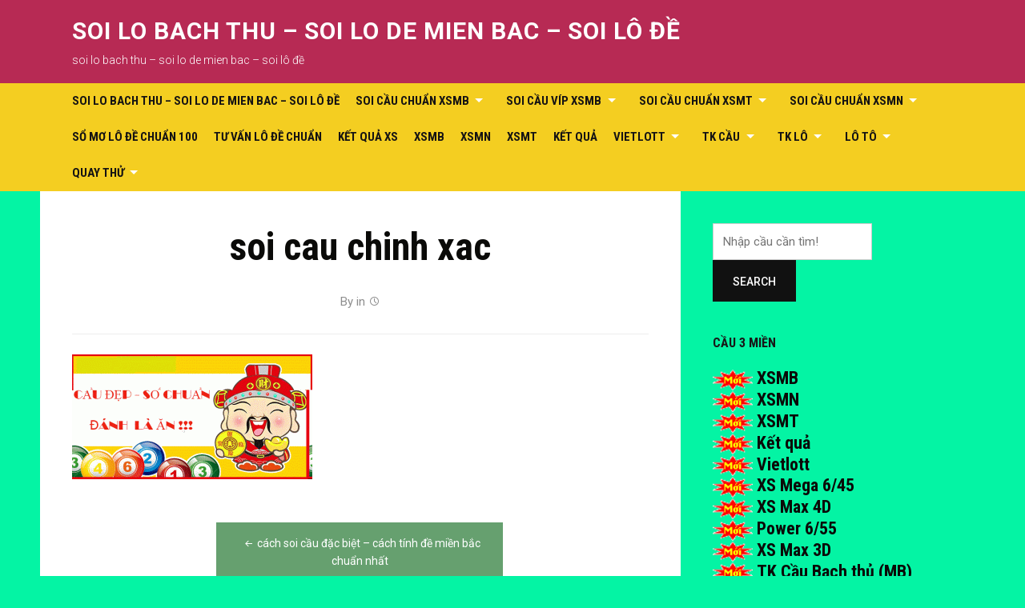

--- FILE ---
content_type: text/html; charset=utf-8
request_url: https://soicaumienbacvip.net/cach-soi-cau-dac-biet-cach-tinh-de-mien-bac-chuan-nhat/soi-cau-chinh-xac/
body_size: 9556
content:
<!DOCTYPE html><html lang="vi"><head><meta charset="UTF-8"><meta name="viewport" content="width=device-width, initial-scale=1"><link rel="profile" href="https://gmpg.org/xfn/11"><meta name='robots' content='index, follow, max-image-preview:large, max-snippet:-1, max-video-preview:-1' /><link type="text/css" media="all" href="https://soicaumienbacvip.net/wp-content/cache/breeze-minification/css/breeze_8aa361aa675d944fe8a896fb52edf779.css" rel="stylesheet" /><title>soi cau chinh xac</title><meta name="description" content="soi cau chinh xac soi lo bach thu - soi lo de mien bac - soi l&ocirc; &#273;&#7873;" /><link rel="canonical" href="https://soicaumienbacvip.net/cach-soi-cau-dac-biet-cach-tinh-de-mien-bac-chuan-nhat/soi-cau-chinh-xac/" /><meta property="og:locale" content="vi_VN" /><meta property="og:type" content="article" /><meta property="og:title" content="soi cau chinh xac" /><meta property="og:description" content="soi cau chinh xac soi lo bach thu - soi lo de mien bac - soi l&ocirc; &#273;&#7873;" /><meta property="og:url" content="https://soicaumienbacvip.net/cach-soi-cau-dac-biet-cach-tinh-de-mien-bac-chuan-nhat/soi-cau-chinh-xac/" /><meta property="og:site_name" content="soi lo bach thu - soi lo de mien bac - soi l&ocirc; &#273;&#7873;" /><meta property="og:image" content="https://soicaumienbacvip.net/cach-soi-cau-dac-biet-cach-tinh-de-mien-bac-chuan-nhat/soi-cau-chinh-xac" /><meta property="og:image:width" content="560" /><meta property="og:image:height" content="292" /><meta property="og:image:type" content="image/gif" /><meta name="twitter:card" content="summary_large_image" /> <script type="application/ld+json" class="yoast-schema-graph">{"@context":"https://schema.org","@graph":[{"@type":"WebPage","@id":"https://soicaumienbacvip.net/cach-soi-cau-dac-biet-cach-tinh-de-mien-bac-chuan-nhat/soi-cau-chinh-xac/","url":"https://soicaumienbacvip.net/cach-soi-cau-dac-biet-cach-tinh-de-mien-bac-chuan-nhat/soi-cau-chinh-xac/","name":"soi cau chinh xac","isPartOf":{"@id":"https://soicaumienbacvip.net/#website"},"primaryImageOfPage":{"@id":"https://soicaumienbacvip.net/cach-soi-cau-dac-biet-cach-tinh-de-mien-bac-chuan-nhat/soi-cau-chinh-xac/#primaryimage"},"image":{"@id":"https://soicaumienbacvip.net/cach-soi-cau-dac-biet-cach-tinh-de-mien-bac-chuan-nhat/soi-cau-chinh-xac/#primaryimage"},"thumbnailUrl":"https://soicaumienbacvip.net/wp-content/uploads/2025/02/soi-cau-chinh-xac.gif","datePublished":"2025-05-10T14:49:12+00:00","dateModified":"2025-05-10T14:49:12+00:00","description":"soi cau chinh xac soi lo bach thu - soi lo de mien bac - soi l&ocirc; &#273;&#7873;","breadcrumb":{"@id":"https://soicaumienbacvip.net/cach-soi-cau-dac-biet-cach-tinh-de-mien-bac-chuan-nhat/soi-cau-chinh-xac/#breadcrumb"},"inLanguage":"vi","potentialAction":[{"@type":"ReadAction","target":["https://soicaumienbacvip.net/cach-soi-cau-dac-biet-cach-tinh-de-mien-bac-chuan-nhat/soi-cau-chinh-xac/"]}]},{"@type":"ImageObject","inLanguage":"vi","@id":"https://soicaumienbacvip.net/cach-soi-cau-dac-biet-cach-tinh-de-mien-bac-chuan-nhat/soi-cau-chinh-xac/#primaryimage","url":"https://soicaumienbacvip.net/wp-content/uploads/2025/02/soi-cau-chinh-xac.gif","contentUrl":"https://soicaumienbacvip.net/wp-content/uploads/2025/02/soi-cau-chinh-xac.gif","width":560,"height":292},{"@type":"BreadcrumbList","@id":"https://soicaumienbacvip.net/cach-soi-cau-dac-biet-cach-tinh-de-mien-bac-chuan-nhat/soi-cau-chinh-xac/#breadcrumb","itemListElement":[{"@type":"ListItem","position":1,"name":"Home","item":"https://soicaumienbacvip.net/"},{"@type":"ListItem","position":2,"name":"c&aacute;ch soi c&#7847;u &#273;&#7863;c bi&#7879;t &ndash; c&aacute;ch t&iacute;nh &#273;&#7873; mi&#7873;n b&#7855;c chu&#7849;n nh&#7845;t","item":"https://soicaumienbacvip.net/cach-soi-cau-dac-biet-cach-tinh-de-mien-bac-chuan-nhat/"},{"@type":"ListItem","position":3,"name":"soi cau chinh xac"}]},{"@type":"WebSite","@id":"https://soicaumienbacvip.net/#website","url":"https://soicaumienbacvip.net/","name":"soi lo bach thu - soi lo de mien bac - soi l&ocirc; &#273;&#7873;","description":"soi lo bach thu - soi lo de mien bac - soi l&ocirc; &#273;&#7873;","potentialAction":[{"@type":"SearchAction","target":{"@type":"EntryPoint","urlTemplate":"https://soicaumienbacvip.net/?s={search_term_string}"},"query-input":"required name=search_term_string"}],"inLanguage":"vi"}]}</script> <link rel='dns-prefetch' href='//fonts.googleapis.com' /><link rel="alternate" type="application/rss+xml" title="D&ograve;ng th&ocirc;ng tin soi lo bach thu - soi lo de mien bac - soi l&ocirc; &#273;&#7873; &raquo;" href="https://soicaumienbacvip.net/feed/" /><link rel="alternate" type="application/rss+xml" title="D&ograve;ng ph&#7843;n h&#7891;i soi lo bach thu - soi lo de mien bac - soi l&ocirc; &#273;&#7873; &raquo;" href="https://soicaumienbacvip.net/comments/feed/" /> <script type="text/javascript">/*  */
window._wpemojiSettings = {"baseUrl":"https:\/\/s.w.org\/images\/core\/emoji\/14.0.0\/72x72\/","ext":".png","svgUrl":"https:\/\/s.w.org\/images\/core\/emoji\/14.0.0\/svg\/","svgExt":".svg","source":{"concatemoji":"https:\/\/soicaumienbacvip.net\/wp-includes\/js\/wp-emoji-release.min.js?ver=6.4.7"}};
/*! This file is auto-generated */
!function(i,n){var o,s,e;function c(e){try{var t={supportTests:e,timestamp:(new Date).valueOf()};sessionStorage.setItem(o,JSON.stringify(t))}catch(e){}}function p(e,t,n){e.clearRect(0,0,e.canvas.width,e.canvas.height),e.fillText(t,0,0);var t=new Uint32Array(e.getImageData(0,0,e.canvas.width,e.canvas.height).data),r=(e.clearRect(0,0,e.canvas.width,e.canvas.height),e.fillText(n,0,0),new Uint32Array(e.getImageData(0,0,e.canvas.width,e.canvas.height).data));return t.every(function(e,t){return e===r[t]})}function u(e,t,n){switch(t){case"flag":return n(e,"\ud83c\udff3\ufe0f\u200d\u26a7\ufe0f","\ud83c\udff3\ufe0f\u200b\u26a7\ufe0f")?!1:!n(e,"\ud83c\uddfa\ud83c\uddf3","\ud83c\uddfa\u200b\ud83c\uddf3")&&!n(e,"\ud83c\udff4\udb40\udc67\udb40\udc62\udb40\udc65\udb40\udc6e\udb40\udc67\udb40\udc7f","\ud83c\udff4\u200b\udb40\udc67\u200b\udb40\udc62\u200b\udb40\udc65\u200b\udb40\udc6e\u200b\udb40\udc67\u200b\udb40\udc7f");case"emoji":return!n(e,"\ud83e\udef1\ud83c\udffb\u200d\ud83e\udef2\ud83c\udfff","\ud83e\udef1\ud83c\udffb\u200b\ud83e\udef2\ud83c\udfff")}return!1}function f(e,t,n){var r="undefined"!=typeof WorkerGlobalScope&&self instanceof WorkerGlobalScope?new OffscreenCanvas(300,150):i.createElement("canvas"),a=r.getContext("2d",{willReadFrequently:!0}),o=(a.textBaseline="top",a.font="600 32px Arial",{});return e.forEach(function(e){o[e]=t(a,e,n)}),o}function t(e){var t=i.createElement("script");t.src=e,t.defer=!0,i.head.appendChild(t)}"undefined"!=typeof Promise&&(o="wpEmojiSettingsSupports",s=["flag","emoji"],n.supports={everything:!0,everythingExceptFlag:!0},e=new Promise(function(e){i.addEventListener("DOMContentLoaded",e,{once:!0})}),new Promise(function(t){var n=function(){try{var e=JSON.parse(sessionStorage.getItem(o));if("object"==typeof e&&"number"==typeof e.timestamp&&(new Date).valueOf()<e.timestamp+604800&&"object"==typeof e.supportTests)return e.supportTests}catch(e){}return null}();if(!n){if("undefined"!=typeof Worker&&"undefined"!=typeof OffscreenCanvas&&"undefined"!=typeof URL&&URL.createObjectURL&&"undefined"!=typeof Blob)try{var e="postMessage("+f.toString()+"("+[JSON.stringify(s),u.toString(),p.toString()].join(",")+"));",r=new Blob([e],{type:"text/javascript"}),a=new Worker(URL.createObjectURL(r),{name:"wpTestEmojiSupports"});return void(a.onmessage=function(e){c(n=e.data),a.terminate(),t(n)})}catch(e){}c(n=f(s,u,p))}t(n)}).then(function(e){for(var t in e)n.supports[t]=e[t],n.supports.everything=n.supports.everything&&n.supports[t],"flag"!==t&&(n.supports.everythingExceptFlag=n.supports.everythingExceptFlag&&n.supports[t]);n.supports.everythingExceptFlag=n.supports.everythingExceptFlag&&!n.supports.flag,n.DOMReady=!1,n.readyCallback=function(){n.DOMReady=!0}}).then(function(){return e}).then(function(){var e;n.supports.everything||(n.readyCallback(),(e=n.source||{}).concatemoji?t(e.concatemoji):e.wpemoji&&e.twemoji&&(t(e.twemoji),t(e.wpemoji)))}))}((window,document),window._wpemojiSettings);
/*  */</script> <link rel='stylesheet' id='deadline-webfonts-css' href='//fonts.googleapis.com/css?family=Roboto%3A300%2C400%2C500%2C700%7CRoboto+Condensed%3A300%2C400%2C700&#038;subset=latin%2Clatin-ext' type='text/css' media='all' /> <script type="text/javascript" id="breeze-prefetch-js-extra">/*  */
var breeze_prefetch = {"local_url":"https:\/\/soicaumienbacvip.net","ignore_remote_prefetch":"1","ignore_list":["\/","\/page\/(.)","\/wp-admin\/"]};
/*  */</script> <script type="text/javascript" src="https://soicaumienbacvip.net/wp-content/plugins/breeze/assets/js/js-front-end/breeze-prefetch-links.min.js?ver=2.1.6" id="breeze-prefetch-js"></script> <script type="text/javascript" src="https://soicaumienbacvip.net/wp-includes/js/jquery/jquery.min.js?ver=3.7.1" id="jquery-core-js"></script> <script type="text/javascript" src="https://soicaumienbacvip.net/wp-includes/js/jquery/jquery-migrate.min.js?ver=3.4.1" id="jquery-migrate-js"></script> <script type="text/javascript" src="https://soicaumienbacvip.net/wp-content/themes/deadline/js/jquery.slicknav.min.js" id="jquery-slicknav-js"></script> <script type="text/javascript" src="https://soicaumienbacvip.net/wp-content/themes/deadline/js/superfish.min.js" id="jquery-superfish-js"></script> <link rel="https://api.w.org/" href="https://soicaumienbacvip.net/wp-json/" /><link rel="alternate" type="application/json" href="https://soicaumienbacvip.net/wp-json/wp/v2/media/17321" /><link rel="EditURI" type="application/rsd+xml" title="RSD" href="https://soicaumienbacvip.net/xmlrpc.php?rsd" /><meta name="generator" content="WordPress 6.4.7" /><link rel='shortlink' href='https://soicaumienbacvip.net/?p=17321' /><link rel="alternate" type="application/json+oembed" href="https://soicaumienbacvip.net/wp-json/oembed/1.0/embed?url=https%3A%2F%2Fsoicaumienbacvip.net%2Fcach-soi-cau-dac-biet-cach-tinh-de-mien-bac-chuan-nhat%2Fsoi-cau-chinh-xac%2F" /><link rel="alternate" type="text/xml+oembed" href="https://soicaumienbacvip.net/wp-json/oembed/1.0/embed?url=https%3A%2F%2Fsoicaumienbacvip.net%2Fcach-soi-cau-dac-biet-cach-tinh-de-mien-bac-chuan-nhat%2Fsoi-cau-chinh-xac%2F&#038;format=xml" /> <script>(function(i,s,o,g,r,a,m){i['GoogleAnalyticsObject']=r;i[r]=i[r]||function(){
			(i[r].q=i[r].q||[]).push(arguments)},i[r].l=1*new Date();a=s.createElement(o),
			m=s.getElementsByTagName(o)[0];a.async=1;a.src=g;m.parentNode.insertBefore(a,m)
			})(window,document,'script','https://soicaumienbacvip.net/wp-content/uploads/breeze/google/analytics.js','ga');
			ga('create', 'G-HLB245W2K4', 'auto');
			ga('send', 'pageview');</script> <link rel="icon" href="https://soicaumienbacvip.net/wp-content/uploads/2025/08/images-150x150.png" sizes="32x32" /><link rel="icon" href="https://soicaumienbacvip.net/wp-content/uploads/2025/08/images.png" sizes="192x192" /><link rel="apple-touch-icon" href="https://soicaumienbacvip.net/wp-content/uploads/2025/08/images.png" /><meta name="msapplication-TileImage" content="https://soicaumienbacvip.net/wp-content/uploads/2025/08/images.png" /></head><body class="attachment attachment-template-default single single-attachment postid-17321 attachmentid-17321 attachment-gif custom-background group-blog"><div id="container"> <a class="skip-link screen-reader-text" href="#site-main">Skip to content</a><header class="site-header clearfix" role="banner"><div class="wrapper wrapper-header clearfix"><div class="site-branding clearfix"><p class="site-title"><a href="https://soicaumienbacvip.net/" rel="home">soi lo bach thu &#8211; soi lo de mien bac &#8211; soi l&ocirc; &#273;&#7873;</a></p><p class="site-description">soi lo bach thu &#8211; soi lo de mien bac &#8211; soi l&ocirc; &#273;&#7873;</p></div></div><div class="navbar-header"><div id="menu-main-slick" class="menu-memu-container"><ul id="menu-slide-in" class="menu"><li id="menu-item-16733" class="menu-item menu-item-type-post_type menu-item-object-page menu-item-home menu-item-16733"><a href="https://soicaumienbacvip.net/trang-chu/">soi lo bach thu &ndash; soi lo de mien bac &ndash; soi l&ocirc; &#273;&#7873;</a></li><li id="menu-item-17268" class="menu-item menu-item-type-taxonomy menu-item-object-category menu-item-has-children menu-item-17268"><a href="https://soicaumienbacvip.net/soi-cau-chua%cc%89n-xsmb/">Soi c&acirc;&#768;u chu&acirc;&#777;n xsmb</a><ul class="sub-menu"><li id="menu-item-16940" class="menu-item menu-item-type-post_type menu-item-object-page menu-item-16940"><a href="https://soicaumienbacvip.net/hoi-dong-xs-chot-cau-loto-bach-thu-lo-2-nhay-vip-mb/">h&#7897;i &#273;&#7891;ng xs ch&#7889;t c&#7847;u loto b&#7841;ch th&#7911; l&ocirc; 2 nh&aacute;y v&iacute;p mb</a></li><li id="menu-item-16698" class="menu-item menu-item-type-post_type menu-item-object-page menu-item-16698"><a href="https://soicaumienbacvip.net/hoi-dong-xs-chot-cau-loto-ba-cang-vip-mb-chinh-xac/">h&#7897;i &#273;&#7891;ng xs ch&#7889;t c&#7847;u loto ba c&agrave;ng v&iacute;p mb</a></li><li id="menu-item-16699" class="menu-item menu-item-type-post_type menu-item-object-page menu-item-16699"><a href="https://soicaumienbacvip.net/hoi-dong-xs-chot-cau-loto-bach-thu-de-mb-chinh-xac/">h&#7897;i &#273;&#7891;ng xs ch&#7889;t c&#7847;u loto b&#7841;ch th&#7911; &#273;&#7873; mb</a></li><li id="menu-item-16700" class="menu-item menu-item-type-post_type menu-item-object-page menu-item-16700"><a href="https://soicaumienbacvip.net/hoi-dong-xs-chot-cau-loto-bach-thu-lo-kep-mb-chinh-xac/">h&#7897;i &#273;&#7891;ng xs ch&#7889;t c&#7847;u loto b&#7841;ch th&#7911; l&ocirc; k&eacute;p mb</a></li><li id="menu-item-16701" class="menu-item menu-item-type-post_type menu-item-object-page menu-item-16701"><a href="https://soicaumienbacvip.net/hoi-dong-xs-chot-cau-loto-bach-thu-lo-mb-chinh-xac/">h&#7897;i &#273;&#7891;ng xs ch&#7889;t c&#7847;u loto b&#7841;ch th&#7911; l&ocirc; mb</a></li><li id="menu-item-16704" class="menu-item menu-item-type-post_type menu-item-object-page menu-item-16704"><a href="https://soicaumienbacvip.net/hoi-dong-xs-chot-cau-loto-cap-3-cang-vip-mb-chinh-xac/">h&#7897;i &#273;&#7891;ng xs ch&#7889;t c&#7847;u loto c&#7863;p 3 c&agrave;ng v&iacute;p mb</a></li><li id="menu-item-16707" class="menu-item menu-item-type-post_type menu-item-object-page menu-item-16707"><a href="https://soicaumienbacvip.net/hoi-dong-xs-chot-cau-loto-dan-de-4-con-mb-chinh-xac/">h&#7897;i &#273;&#7891;ng xs ch&#7889;t c&#7847;u loto d&agrave;n &#273;&#7873; 4 con mb</a></li><li id="menu-item-17112" class="menu-item menu-item-type-post_type menu-item-object-page menu-item-17112"><a href="https://soicaumienbacvip.net/hoi-dong-xs-chot-cau-loto-dan-de-6-con-mb/">h&#7897;i &#273;&#7891;ng xs ch&#7889;t c&#7847;u loto d&agrave;n &#273;&#7873; 6 con mb</a></li><li id="menu-item-17111" class="menu-item menu-item-type-post_type menu-item-object-page menu-item-17111"><a href="https://soicaumienbacvip.net/hoi-dong-xs-chot-cau-loto-dan-de-8-con-mb/">h&#7897;i &#273;&#7891;ng xs ch&#7889;t c&#7847;u loto d&agrave;n &#273;&#7873; 8 con mb</a></li><li id="menu-item-17110" class="menu-item menu-item-type-post_type menu-item-object-page menu-item-17110"><a href="https://soicaumienbacvip.net/hoi-dong-xs-chot-cau-loto-dan-de-10-con-mb/">h&#7897;i &#273;&#7891;ng xs ch&#7889;t c&#7847;u loto d&agrave;n &#273;&#7873; 10 con mb</a></li><li id="menu-item-16708" class="menu-item menu-item-type-post_type menu-item-object-page menu-item-16708"><a href="https://soicaumienbacvip.net/hoi-dong-xs-chot-cau-loto-dan-de-dau-duoi-mb-chinh-xac/">h&#7897;i &#273;&#7891;ng xs ch&#7889;t c&#7847;u loto d&agrave;n &#273;&#7873; &#273;&#7847;u &#273;u&ocirc;i mb</a></li><li id="menu-item-16709" class="menu-item menu-item-type-post_type menu-item-object-page menu-item-16709"><a href="https://soicaumienbacvip.net/hoi-dong-xs-chot-cau-loto-dan-lo-10-con-mb-chinh-xac/">h&#7897;i &#273;&#7891;ng xs ch&#7889;t c&#7847;u loto d&agrave;n l&ocirc; 10 con mb</a></li><li id="menu-item-16710" class="menu-item menu-item-type-post_type menu-item-object-page menu-item-16710"><a href="https://soicaumienbacvip.net/hoi-dong-xs-chot-cau-loto-dan-lo-4-con-mb-chinh-xac/">h&#7897;i &#273;&#7891;ng xs ch&#7889;t c&#7847;u loto d&agrave;n l&ocirc; 4 con mb</a></li></ul></li><li id="menu-item-17271" class="menu-item menu-item-type-taxonomy menu-item-object-category menu-item-has-children menu-item-17271"><a href="https://soicaumienbacvip.net/soi-cau-vip-xsmb/">Soi c&acirc;&#768;u vi&#769;p xsmb</a><ul class="sub-menu"><li id="menu-item-16711" class="menu-item menu-item-type-post_type menu-item-object-page menu-item-16711"><a href="https://soicaumienbacvip.net/hoi-dong-xs-chot-cau-loto-dan-lo-6-con-mb-chinh-xac/">h&#7897;i &#273;&#7891;ng xs ch&#7889;t c&#7847;u loto d&agrave;n l&ocirc; 6 con mb</a></li><li id="menu-item-16712" class="menu-item menu-item-type-post_type menu-item-object-page menu-item-16712"><a href="https://soicaumienbacvip.net/hoi-dong-xs-chot-cau-loto-dan-lo-8-con-mb-chinh-xac/">h&#7897;i &#273;&#7891;ng xs ch&#7889;t c&#7847;u loto d&agrave;n l&ocirc; 8 con mb</a></li><li id="menu-item-16719" class="menu-item menu-item-type-post_type menu-item-object-page menu-item-16719"><a href="https://soicaumienbacvip.net/hoi-dong-xs-chot-cau-loto-lo-xien-2-mb-chinh-xac/">h&#7897;i &#273;&#7891;ng xs ch&#7889;t c&#7847;u loto l&ocirc; xi&ecirc;n 2 mb</a></li><li id="menu-item-16720" class="menu-item menu-item-type-post_type menu-item-object-page menu-item-16720"><a href="https://soicaumienbacvip.net/hoi-dong-xs-chot-cau-loto-lo-xien-3-mb-chinh-xac/">h&#7897;i &#273;&#7891;ng xs ch&#7889;t c&#7847;u loto l&ocirc; xi&ecirc;n 3 mb</a></li><li id="menu-item-16721" class="menu-item menu-item-type-post_type menu-item-object-page menu-item-16721"><a href="https://soicaumienbacvip.net/hoi-dong-xs-chot-cau-loto-lo-xien-4-mb-chinh-xac/">h&#7897;i &#273;&#7891;ng xs ch&#7889;t c&#7847;u loto l&ocirc; xi&ecirc;n 4 mb</a></li><li id="menu-item-16726" class="menu-item menu-item-type-post_type menu-item-object-page menu-item-16726"><a href="https://soicaumienbacvip.net/hoi-dong-xs-chot-cau-loto-song-thu-de-mb-chinh-xac/">h&#7897;i &#273;&#7891;ng xs ch&#7889;t c&#7847;u loto song th&#7911; &#273;&#7873; mb</a></li><li id="menu-item-16727" class="menu-item menu-item-type-post_type menu-item-object-page menu-item-16727"><a href="https://soicaumienbacvip.net/hoi-dong-xs-chot-cau-loto-song-thu-lo-kep-mb-chinh-xac/">h&#7897;i &#273;&#7891;ng xs ch&#7889;t c&#7847;u loto song th&#7911; l&ocirc; k&eacute;p mb</a></li><li id="menu-item-16728" class="menu-item menu-item-type-post_type menu-item-object-page menu-item-16728"><a href="https://soicaumienbacvip.net/hoi-dong-xs-chot-cau-loto-song-thu-lo-mb-chinh-xac/">h&#7897;i &#273;&#7891;ng xs ch&#7889;t c&#7847;u loto song th&#7911; l&ocirc; mb</a></li></ul></li><li id="menu-item-17270" class="menu-item menu-item-type-taxonomy menu-item-object-category menu-item-has-children menu-item-17270"><a href="https://soicaumienbacvip.net/soi-cau-chua%cc%89n-xsmt/">Soi c&acirc;&#768;u chu&acirc;&#777;n xsmt</a><ul class="sub-menu"><li id="menu-item-16703" class="menu-item menu-item-type-post_type menu-item-object-page menu-item-16703"><a href="https://soicaumienbacvip.net/hoi-dong-xs-chot-cau-loto-bao-lo-mt-chinh-xac/">h&#7897;i &#273;&#7891;ng xs ch&#7889;t c&#7847;u loto bao l&ocirc; mt</a></li><li id="menu-item-16706" class="menu-item menu-item-type-post_type menu-item-object-page menu-item-16706"><a href="https://soicaumienbacvip.net/hoi-dong-xs-chot-cau-loto-cap-xiu-chu-mt-chinh-xac/">h&#7897;i &#273;&#7891;ng xs ch&#7889;t c&#7847;u loto c&#7863;p x&iacute;u ch&#7911; mt</a></li><li id="menu-item-16714" class="menu-item menu-item-type-post_type menu-item-object-page menu-item-16714"><a href="https://soicaumienbacvip.net/hoi-dong-xs-chot-cau-loto-dac-biet-mt-chinh-xac/">h&#7897;i &#273;&#7891;ng xs ch&#7889;t c&#7847;u loto &#273;&#7863;c bi&#7879;t mt</a></li><li id="menu-item-16716" class="menu-item menu-item-type-post_type menu-item-object-page menu-item-16716"><a href="https://soicaumienbacvip.net/hoi-dong-xs-chot-cau-loto-giai-tam-mt-chinh-xac/">h&#7897;i &#273;&#7891;ng xs ch&#7889;t c&#7847;u loto gi&#7843;i t&aacute;m mt</a></li><li id="menu-item-16718" class="menu-item menu-item-type-post_type menu-item-object-page menu-item-16718"><a href="https://soicaumienbacvip.net/hoi-dong-xs-chot-cau-loto-lo-3-mt-chinh-xac/">h&#7897;i &#273;&#7891;ng xs ch&#7889;t c&#7847;u loto l&ocirc; 3 s&#7889; mt</a></li><li id="menu-item-16723" class="menu-item menu-item-type-post_type menu-item-object-page menu-item-16723"><a href="https://soicaumienbacvip.net/hoi-dong-xs-chot-cau-loto-dau-duoi-giai-8-mt-chinh-xac/">h&#7897;i &#273;&#7891;ng xs ch&#7889;t c&#7847;u loto s&#7899; &#273;&#7847;u &#273;u&ocirc;i gi&#7843;i 8 mt</a></li><li id="menu-item-16725" class="menu-item menu-item-type-post_type menu-item-object-page menu-item-16725"><a href="https://soicaumienbacvip.net/hoi-dong-xs-chot-cau-loto-dau-duoi-giai-dac-biet-mt-chinh-xac/">h&#7897;i &#273;&#7891;ng xs ch&#7889;t c&#7847;u loto s&#7899; &#273;&#7847;u &#273;u&ocirc;i gi&#7843;i &#273;&#7863;c bi&#7879;t mt</a></li><li id="menu-item-16730" class="menu-item menu-item-type-post_type menu-item-object-page menu-item-16730"><a href="https://soicaumienbacvip.net/hoi-dong-xs-chot-cau-loto-song-thu-lo-mt-chinh-xac/">h&#7897;i &#273;&#7891;ng xs ch&#7889;t c&#7847;u loto song th&#7911; l&ocirc; mt</a></li><li id="menu-item-16732" class="menu-item menu-item-type-post_type menu-item-object-page menu-item-16732"><a href="https://soicaumienbacvip.net/hoi-dong-xs-chot-cau-loto-xiu-chu-mt-chinh-xac/">h&#7897;i &#273;&#7891;ng xs ch&#7889;t c&#7847;u loto x&iacute;u ch&#7911; mt</a></li></ul></li><li id="menu-item-17269" class="menu-item menu-item-type-taxonomy menu-item-object-category menu-item-has-children menu-item-17269"><a href="https://soicaumienbacvip.net/soi-cau-chua%cc%89n-xsmn/">Soi c&acirc;&#768;u chu&acirc;&#777;n xsmn</a><ul class="sub-menu"><li id="menu-item-16702" class="menu-item menu-item-type-post_type menu-item-object-page menu-item-16702"><a href="https://soicaumienbacvip.net/hoi-dong-xs-chot-cau-loto-bao-lo-mn-chinh-xac/">h&#7897;i &#273;&#7891;ng xs ch&#7889;t c&#7847;u loto bao l&ocirc; mn</a></li><li id="menu-item-16705" class="menu-item menu-item-type-post_type menu-item-object-page menu-item-16705"><a href="https://soicaumienbacvip.net/hoi-dong-xs-chot-cau-loto-cap-xiu-chu-mn-chinh-xac/">h&#7897;i &#273;&#7891;ng xs ch&#7889;t c&#7847;u loto c&#7863;p x&iacute;u ch&#7911; mn</a></li><li id="menu-item-16713" class="menu-item menu-item-type-post_type menu-item-object-page menu-item-16713"><a href="https://soicaumienbacvip.net/hoi-dong-xs-chot-cau-loto-dac-biet-mn-chinh-xac/">h&#7897;i &#273;&#7891;ng xs ch&#7889;t c&#7847;u loto &#273;&#7863;c bi&#7879;t mn</a></li><li id="menu-item-16715" class="menu-item menu-item-type-post_type menu-item-object-page menu-item-16715"><a href="https://soicaumienbacvip.net/hoi-dong-xs-chot-cau-loto-giai-tam-mn-chinh-xac/">h&#7897;i &#273;&#7891;ng xs ch&#7889;t c&#7847;u loto gi&#7843;i t&aacute;m mn</a></li><li id="menu-item-16717" class="menu-item menu-item-type-post_type menu-item-object-page menu-item-16717"><a href="https://soicaumienbacvip.net/hoi-dong-xs-chot-cau-loto-lo-3-so-mn-chinh-xac/">h&#7897;i &#273;&#7891;ng xs ch&#7889;t c&#7847;u loto l&ocirc; 3 s&#7889; mn</a></li><li id="menu-item-16722" class="menu-item menu-item-type-post_type menu-item-object-page menu-item-16722"><a href="https://soicaumienbacvip.net/hoi-dong-xs-chot-cau-loto-dau-duoi-giai-8-mn-chinh-xac/">h&#7897;i &#273;&#7891;ng xs ch&#7889;t c&#7847;u loto s&#7899; &#273;&#7847;u &#273;u&ocirc;i gi&#7843;i 8 mn</a></li><li id="menu-item-16724" class="menu-item menu-item-type-post_type menu-item-object-page menu-item-16724"><a href="https://soicaumienbacvip.net/hoi-dong-xs-chot-cau-loto-dau-duoi-giai-dac-biet-mn-chinh-xac/">h&#7897;i &#273;&#7891;ng xs ch&#7889;t c&#7847;u loto s&#7899; &#273;&#7847;u &#273;u&ocirc;i gi&#7843;i &#273;&#7863;c bi&#7879;t mn</a></li><li id="menu-item-16729" class="menu-item menu-item-type-post_type menu-item-object-page menu-item-16729"><a href="https://soicaumienbacvip.net/hoi-dong-xs-chot-cau-loto-song-thu-lo-mn-chinh-xac/">h&#7897;i &#273;&#7891;ng xs ch&#7889;t c&#7847;u loto song th&#7911; l&ocirc; mn</a></li><li id="menu-item-16731" class="menu-item menu-item-type-post_type menu-item-object-page menu-item-16731"><a href="https://soicaumienbacvip.net/hoi-dong-xs-chot-cau-loto-xiu-chu-mn-chinh-xac/">h&#7897;i &#273;&#7891;ng xs ch&#7889;t c&#7847;u loto x&iacute;u ch&#7911; mn</a></li></ul></li><li id="menu-item-17267" class="menu-item menu-item-type-taxonomy menu-item-object-category menu-item-17267"><a href="https://soicaumienbacvip.net/so%cc%89-mo-lo-de-chua%cc%89n-100/">S&ocirc;&#777; m&#417; l&ocirc; &#273;&ecirc;&#768; chu&acirc;&#777;n 100</a></li><li id="menu-item-17272" class="menu-item menu-item-type-taxonomy menu-item-object-category menu-item-17272"><a href="https://soicaumienbacvip.net/tu-van-lo-de-chua%cc%89n/">T&#432; v&acirc;&#769;n l&ocirc; &#273;&ecirc;&#768; chu&acirc;&#777;n</a></li><li id="menu-item-16935" class="menu-item menu-item-type-post_type menu-item-object-post menu-item-16935"><a href="https://soicaumienbacvip.net/ket-qua-xs/">K&#7870;T QU&#7842; XS</a></li><li id="menu-item-17844" class="menu-item menu-item-type-post_type menu-item-object-post menu-item-17844"><a href="https://soicaumienbacvip.net/xsmb-xo-so-mien-bac-soi-cau/">XSMB</a></li><li id="menu-item-17845" class="menu-item menu-item-type-post_type menu-item-object-post menu-item-17845"><a href="https://soicaumienbacvip.net/xsmn-chuan-hang-ngay-soi-cau/">XSMN</a></li><li id="menu-item-17846" class="menu-item menu-item-type-post_type menu-item-object-post menu-item-17846"><a href="https://soicaumienbacvip.net/xsmt-mien-trung-chuan-hang-ngay-soi-cau/">XSMT</a></li><li id="menu-item-17847" class="menu-item menu-item-type-post_type menu-item-object-post menu-item-17847"><a href="https://soicaumienbacvip.net/truc-tiep-ket-qua-chuan-an-lien-soi-cau/">K&#7871;t qu&#7843;</a></li><li id="menu-item-17848" class="menu-item menu-item-type-post_type menu-item-object-post menu-item-has-children menu-item-17848"><a href="https://soicaumienbacvip.net/ket-qua-vietlott-chuan-hom-nay-soi-cau/">Vietlott</a><ul class="sub-menu"><li id="menu-item-17849" class="menu-item menu-item-type-post_type menu-item-object-post menu-item-17849"><a href="https://soicaumienbacvip.net/ket-qua-vietlott-chuan-hom-nay-soi-cau/">K&#7871;t Qu&#7843; Vietlott</a></li><li id="menu-item-17850" class="menu-item menu-item-type-post_type menu-item-object-post menu-item-17850"><a href="https://soicaumienbacvip.net/xs-mega-6-45-xo-so-chuan-hom-nay-soi-cau/">XS Mega 6/45</a></li><li id="menu-item-17851" class="menu-item menu-item-type-post_type menu-item-object-post menu-item-17851"><a href="https://soicaumienbacvip.net/xs-max-4d-xo-so-chuan-hom-nay-soi-cau/">XS Max 4D</a></li><li id="menu-item-17852" class="menu-item menu-item-type-post_type menu-item-object-post menu-item-17852"><a href="https://soicaumienbacvip.net/xs-power-xs-power-6-55-xo-so-soi-cau/">Power 6/55</a></li><li id="menu-item-17853" class="menu-item menu-item-type-post_type menu-item-object-post menu-item-17853"><a href="https://soicaumienbacvip.net/xo-so-max-3d-xo-so-chuan-soi-cau/">XS Max 3D</a></li></ul></li><li id="menu-item-17855" class="menu-item menu-item-type-post_type menu-item-object-post menu-item-has-children menu-item-17855"><a href="https://soicaumienbacvip.net/soi-cau-tk-cau-xsmb-soi-cau/">TK C&#7847;u</a><ul class="sub-menu"><li id="menu-item-17856" class="menu-item menu-item-type-post_type menu-item-object-post menu-item-17856"><a href="https://soicaumienbacvip.net/soi-cau-tk-cau-xsmb-soi-cau/">TK C&#7847;u B&#7841;ch th&#7911; (MB)</a></li><li id="menu-item-17857" class="menu-item menu-item-type-post_type menu-item-object-post menu-item-17857"><a href="https://soicaumienbacvip.net/cau-lat-lien-tuc-xsmb-chuan-nhat-soi-cau/">L&#7853;t li&ecirc;n t&#7909;c (MB)</a></li><li id="menu-item-17858" class="menu-item menu-item-type-post_type menu-item-object-post menu-item-17858"><a href="https://soicaumienbacvip.net/cau-ve-ca-cap-xsmb-sieu-no-soi-cau/">C&#7847;u v&#7873; c&#7843; c&#7863;p (MB)</a></li><li id="menu-item-17859" class="menu-item menu-item-type-post_type menu-item-object-post menu-item-17859"><a href="https://soicaumienbacvip.net/cau-ve-nhieu-nhay-xsmb-sieu-no-soi-cau/">V&#7873; nhi&#7873;u nh&aacute;y (MB)</a></li><li id="menu-item-17860" class="menu-item menu-item-type-post_type menu-item-object-post menu-item-17860"><a href="https://soicaumienbacvip.net/cau-mien-nam-xsmb-hom-nay-sieu-no-soi-cau/">C&#7847;u mi&#7873;n Nam</a></li><li id="menu-item-17861" class="menu-item menu-item-type-post_type menu-item-object-post menu-item-17861"><a href="https://soicaumienbacvip.net/cau-mien-trung-xsmt-hom-nay-sieu-no-soi-cau/">C&#7847;u mi&#7873;n Trung</a></li></ul></li><li id="menu-item-17862" class="menu-item menu-item-type-post_type menu-item-object-post menu-item-has-children menu-item-17862"><a href="https://soicaumienbacvip.net/thong-ke-lo-gan-3-mien-chac-soi-cau/">TK L&ocirc;</a><ul class="sub-menu"><li id="menu-item-17863" class="menu-item menu-item-type-post_type menu-item-object-post menu-item-17863"><a href="https://soicaumienbacvip.net/thong-ke-lo-gan-3-mien-chac-soi-cau/">L&ocirc; gan</a></li><li id="menu-item-17864" class="menu-item menu-item-type-post_type menu-item-object-post menu-item-17864"><a href="https://soicaumienbacvip.net/thong-ke-lo-xien-chuan-dep-hom-nay-soi-cau/">L&ocirc; xi&ecirc;n</a></li><li id="menu-item-17865" class="menu-item menu-item-type-post_type menu-item-object-post menu-item-17865"><a href="https://soicaumienbacvip.net/thong-ke-lo-kep-chuan-dep-no-chac-an-soi-cau/">L&ocirc; k&eacute;p</a></li><li id="menu-item-17866" class="menu-item menu-item-type-post_type menu-item-object-post menu-item-17866"><a href="https://soicaumienbacvip.net/thong-ke-chuan-dau-xsmb-soi-an-ngay-soi-cau/">TK &#273;&#7847;u</a></li><li id="menu-item-17867" class="menu-item menu-item-type-post_type menu-item-object-post menu-item-17867"><a href="https://soicaumienbacvip.net/thong-ke-duoi-xsmb-30-ngay-du-soi-cau/">TK &#273;u&ocirc;i</a></li><li id="menu-item-17868" class="menu-item menu-item-type-post_type menu-item-object-post menu-item-17868"><a href="https://soicaumienbacvip.net/thong-ke-dac-biet-xsmb-soi-cau/">TK gi&#7843;i &#273;&#7863;c bi&#7879;t</a></li><li id="menu-item-17869" class="menu-item menu-item-type-post_type menu-item-object-post menu-item-17869"><a href="https://soicaumienbacvip.net/thong-ke-tan-xuat-suat-hien-nay-ve-deu-soi-cau/">TK l&#7847;n xu&#7845;t hi&#7879;n</a></li><li id="menu-item-17870" class="menu-item menu-item-type-post_type menu-item-object-post menu-item-17870"><a href="https://soicaumienbacvip.net/thong-ke-so-00-99-xsmb-day-du-hang-ngay-soi-cau/">TK 00-99</a></li></ul></li><li id="menu-item-17871" class="menu-item menu-item-type-post_type menu-item-object-post menu-item-has-children menu-item-17871"><a href="https://soicaumienbacvip.net/ket-qua-lo-to-chuan-soi-chuan-soi-cau/">L&ocirc; t&ocirc;</a><ul class="sub-menu"><li id="menu-item-17872" class="menu-item menu-item-type-post_type menu-item-object-post menu-item-17872"><a href="https://soicaumienbacvip.net/ket-qua-lo-to-chuan-soi-chuan-soi-cau/">L&ocirc; t&ocirc; mi&#7873;n B&#7855;c</a></li><li id="menu-item-17873" class="menu-item menu-item-type-post_type menu-item-object-post menu-item-17873"><a href="https://soicaumienbacvip.net/ket-qua-mien-nam-xsmn-chuan-dep-an-chac-soi-cau/">L&ocirc; t&ocirc; mi&#7873;n Nam</a></li><li id="menu-item-17874" class="menu-item menu-item-type-post_type menu-item-object-post menu-item-17874"><a href="https://soicaumienbacvip.net/lo-to-mien-trung-xsmt-soi-cau-chuan-an-ngay-soi-cau/">L&ocirc; t&ocirc; mi&#7873;n Trung</a></li></ul></li><li id="menu-item-17875" class="menu-item menu-item-type-post_type menu-item-object-post menu-item-has-children menu-item-17875"><a href="https://soicaumienbacvip.net/quay-thu-xo-so-hom-nay-3-mien-soi-cau/">Quay th&#7917;</a><ul class="sub-menu"><li id="menu-item-17876" class="menu-item menu-item-type-post_type menu-item-object-post menu-item-17876"><a href="https://soicaumienbacvip.net/quay-thu-xo-so-hom-nay-3-mien-soi-cau/">Quay th&#7917; XSMB</a></li><li id="menu-item-17877" class="menu-item menu-item-type-post_type menu-item-object-post menu-item-17877"><a href="https://soicaumienbacvip.net/quay-thu-mien-trung-xsmt-lay-hen-soi-cau/">Quay th&#7917; XSMT</a></li><li id="menu-item-17878" class="menu-item menu-item-type-post_type menu-item-object-post menu-item-17878"><a href="https://soicaumienbacvip.net/quay-thu-mien-nam-xsmn-lay-hen-soi-cau/">Quay th&#7917; XSMN</a></li></ul></li></ul></div></div><nav id="menu-main" role="navigation" aria-label="Main Navigation"><div class="wrapper wrapper-header-menu clearfix"><ul id="menu-main-menu" class="nav navbar-nav dropdown sf-menu"><li class="menu-item menu-item-type-post_type menu-item-object-page menu-item-home menu-item-16733"><a href="https://soicaumienbacvip.net/trang-chu/">soi lo bach thu &ndash; soi lo de mien bac &ndash; soi l&ocirc; &#273;&#7873;</a></li><li class="menu-item menu-item-type-taxonomy menu-item-object-category menu-item-has-children menu-item-17268"><a href="https://soicaumienbacvip.net/soi-cau-chua%cc%89n-xsmb/">Soi c&acirc;&#768;u chu&acirc;&#777;n xsmb</a><ul class="sub-menu"><li class="menu-item menu-item-type-post_type menu-item-object-page menu-item-16940"><a href="https://soicaumienbacvip.net/hoi-dong-xs-chot-cau-loto-bach-thu-lo-2-nhay-vip-mb/">h&#7897;i &#273;&#7891;ng xs ch&#7889;t c&#7847;u loto b&#7841;ch th&#7911; l&ocirc; 2 nh&aacute;y v&iacute;p mb</a></li><li class="menu-item menu-item-type-post_type menu-item-object-page menu-item-16698"><a href="https://soicaumienbacvip.net/hoi-dong-xs-chot-cau-loto-ba-cang-vip-mb-chinh-xac/">h&#7897;i &#273;&#7891;ng xs ch&#7889;t c&#7847;u loto ba c&agrave;ng v&iacute;p mb</a></li><li class="menu-item menu-item-type-post_type menu-item-object-page menu-item-16699"><a href="https://soicaumienbacvip.net/hoi-dong-xs-chot-cau-loto-bach-thu-de-mb-chinh-xac/">h&#7897;i &#273;&#7891;ng xs ch&#7889;t c&#7847;u loto b&#7841;ch th&#7911; &#273;&#7873; mb</a></li><li class="menu-item menu-item-type-post_type menu-item-object-page menu-item-16700"><a href="https://soicaumienbacvip.net/hoi-dong-xs-chot-cau-loto-bach-thu-lo-kep-mb-chinh-xac/">h&#7897;i &#273;&#7891;ng xs ch&#7889;t c&#7847;u loto b&#7841;ch th&#7911; l&ocirc; k&eacute;p mb</a></li><li class="menu-item menu-item-type-post_type menu-item-object-page menu-item-16701"><a href="https://soicaumienbacvip.net/hoi-dong-xs-chot-cau-loto-bach-thu-lo-mb-chinh-xac/">h&#7897;i &#273;&#7891;ng xs ch&#7889;t c&#7847;u loto b&#7841;ch th&#7911; l&ocirc; mb</a></li><li class="menu-item menu-item-type-post_type menu-item-object-page menu-item-16704"><a href="https://soicaumienbacvip.net/hoi-dong-xs-chot-cau-loto-cap-3-cang-vip-mb-chinh-xac/">h&#7897;i &#273;&#7891;ng xs ch&#7889;t c&#7847;u loto c&#7863;p 3 c&agrave;ng v&iacute;p mb</a></li><li class="menu-item menu-item-type-post_type menu-item-object-page menu-item-16707"><a href="https://soicaumienbacvip.net/hoi-dong-xs-chot-cau-loto-dan-de-4-con-mb-chinh-xac/">h&#7897;i &#273;&#7891;ng xs ch&#7889;t c&#7847;u loto d&agrave;n &#273;&#7873; 4 con mb</a></li><li class="menu-item menu-item-type-post_type menu-item-object-page menu-item-17112"><a href="https://soicaumienbacvip.net/hoi-dong-xs-chot-cau-loto-dan-de-6-con-mb/">h&#7897;i &#273;&#7891;ng xs ch&#7889;t c&#7847;u loto d&agrave;n &#273;&#7873; 6 con mb</a></li><li class="menu-item menu-item-type-post_type menu-item-object-page menu-item-17111"><a href="https://soicaumienbacvip.net/hoi-dong-xs-chot-cau-loto-dan-de-8-con-mb/">h&#7897;i &#273;&#7891;ng xs ch&#7889;t c&#7847;u loto d&agrave;n &#273;&#7873; 8 con mb</a></li><li class="menu-item menu-item-type-post_type menu-item-object-page menu-item-17110"><a href="https://soicaumienbacvip.net/hoi-dong-xs-chot-cau-loto-dan-de-10-con-mb/">h&#7897;i &#273;&#7891;ng xs ch&#7889;t c&#7847;u loto d&agrave;n &#273;&#7873; 10 con mb</a></li><li class="menu-item menu-item-type-post_type menu-item-object-page menu-item-16708"><a href="https://soicaumienbacvip.net/hoi-dong-xs-chot-cau-loto-dan-de-dau-duoi-mb-chinh-xac/">h&#7897;i &#273;&#7891;ng xs ch&#7889;t c&#7847;u loto d&agrave;n &#273;&#7873; &#273;&#7847;u &#273;u&ocirc;i mb</a></li><li class="menu-item menu-item-type-post_type menu-item-object-page menu-item-16709"><a href="https://soicaumienbacvip.net/hoi-dong-xs-chot-cau-loto-dan-lo-10-con-mb-chinh-xac/">h&#7897;i &#273;&#7891;ng xs ch&#7889;t c&#7847;u loto d&agrave;n l&ocirc; 10 con mb</a></li><li class="menu-item menu-item-type-post_type menu-item-object-page menu-item-16710"><a href="https://soicaumienbacvip.net/hoi-dong-xs-chot-cau-loto-dan-lo-4-con-mb-chinh-xac/">h&#7897;i &#273;&#7891;ng xs ch&#7889;t c&#7847;u loto d&agrave;n l&ocirc; 4 con mb</a></li></ul></li><li class="menu-item menu-item-type-taxonomy menu-item-object-category menu-item-has-children menu-item-17271"><a href="https://soicaumienbacvip.net/soi-cau-vip-xsmb/">Soi c&acirc;&#768;u vi&#769;p xsmb</a><ul class="sub-menu"><li class="menu-item menu-item-type-post_type menu-item-object-page menu-item-16711"><a href="https://soicaumienbacvip.net/hoi-dong-xs-chot-cau-loto-dan-lo-6-con-mb-chinh-xac/">h&#7897;i &#273;&#7891;ng xs ch&#7889;t c&#7847;u loto d&agrave;n l&ocirc; 6 con mb</a></li><li class="menu-item menu-item-type-post_type menu-item-object-page menu-item-16712"><a href="https://soicaumienbacvip.net/hoi-dong-xs-chot-cau-loto-dan-lo-8-con-mb-chinh-xac/">h&#7897;i &#273;&#7891;ng xs ch&#7889;t c&#7847;u loto d&agrave;n l&ocirc; 8 con mb</a></li><li class="menu-item menu-item-type-post_type menu-item-object-page menu-item-16719"><a href="https://soicaumienbacvip.net/hoi-dong-xs-chot-cau-loto-lo-xien-2-mb-chinh-xac/">h&#7897;i &#273;&#7891;ng xs ch&#7889;t c&#7847;u loto l&ocirc; xi&ecirc;n 2 mb</a></li><li class="menu-item menu-item-type-post_type menu-item-object-page menu-item-16720"><a href="https://soicaumienbacvip.net/hoi-dong-xs-chot-cau-loto-lo-xien-3-mb-chinh-xac/">h&#7897;i &#273;&#7891;ng xs ch&#7889;t c&#7847;u loto l&ocirc; xi&ecirc;n 3 mb</a></li><li class="menu-item menu-item-type-post_type menu-item-object-page menu-item-16721"><a href="https://soicaumienbacvip.net/hoi-dong-xs-chot-cau-loto-lo-xien-4-mb-chinh-xac/">h&#7897;i &#273;&#7891;ng xs ch&#7889;t c&#7847;u loto l&ocirc; xi&ecirc;n 4 mb</a></li><li class="menu-item menu-item-type-post_type menu-item-object-page menu-item-16726"><a href="https://soicaumienbacvip.net/hoi-dong-xs-chot-cau-loto-song-thu-de-mb-chinh-xac/">h&#7897;i &#273;&#7891;ng xs ch&#7889;t c&#7847;u loto song th&#7911; &#273;&#7873; mb</a></li><li class="menu-item menu-item-type-post_type menu-item-object-page menu-item-16727"><a href="https://soicaumienbacvip.net/hoi-dong-xs-chot-cau-loto-song-thu-lo-kep-mb-chinh-xac/">h&#7897;i &#273;&#7891;ng xs ch&#7889;t c&#7847;u loto song th&#7911; l&ocirc; k&eacute;p mb</a></li><li class="menu-item menu-item-type-post_type menu-item-object-page menu-item-16728"><a href="https://soicaumienbacvip.net/hoi-dong-xs-chot-cau-loto-song-thu-lo-mb-chinh-xac/">h&#7897;i &#273;&#7891;ng xs ch&#7889;t c&#7847;u loto song th&#7911; l&ocirc; mb</a></li></ul></li><li class="menu-item menu-item-type-taxonomy menu-item-object-category menu-item-has-children menu-item-17270"><a href="https://soicaumienbacvip.net/soi-cau-chua%cc%89n-xsmt/">Soi c&acirc;&#768;u chu&acirc;&#777;n xsmt</a><ul class="sub-menu"><li class="menu-item menu-item-type-post_type menu-item-object-page menu-item-16703"><a href="https://soicaumienbacvip.net/hoi-dong-xs-chot-cau-loto-bao-lo-mt-chinh-xac/">h&#7897;i &#273;&#7891;ng xs ch&#7889;t c&#7847;u loto bao l&ocirc; mt</a></li><li class="menu-item menu-item-type-post_type menu-item-object-page menu-item-16706"><a href="https://soicaumienbacvip.net/hoi-dong-xs-chot-cau-loto-cap-xiu-chu-mt-chinh-xac/">h&#7897;i &#273;&#7891;ng xs ch&#7889;t c&#7847;u loto c&#7863;p x&iacute;u ch&#7911; mt</a></li><li class="menu-item menu-item-type-post_type menu-item-object-page menu-item-16714"><a href="https://soicaumienbacvip.net/hoi-dong-xs-chot-cau-loto-dac-biet-mt-chinh-xac/">h&#7897;i &#273;&#7891;ng xs ch&#7889;t c&#7847;u loto &#273;&#7863;c bi&#7879;t mt</a></li><li class="menu-item menu-item-type-post_type menu-item-object-page menu-item-16716"><a href="https://soicaumienbacvip.net/hoi-dong-xs-chot-cau-loto-giai-tam-mt-chinh-xac/">h&#7897;i &#273;&#7891;ng xs ch&#7889;t c&#7847;u loto gi&#7843;i t&aacute;m mt</a></li><li class="menu-item menu-item-type-post_type menu-item-object-page menu-item-16718"><a href="https://soicaumienbacvip.net/hoi-dong-xs-chot-cau-loto-lo-3-mt-chinh-xac/">h&#7897;i &#273;&#7891;ng xs ch&#7889;t c&#7847;u loto l&ocirc; 3 s&#7889; mt</a></li><li class="menu-item menu-item-type-post_type menu-item-object-page menu-item-16723"><a href="https://soicaumienbacvip.net/hoi-dong-xs-chot-cau-loto-dau-duoi-giai-8-mt-chinh-xac/">h&#7897;i &#273;&#7891;ng xs ch&#7889;t c&#7847;u loto s&#7899; &#273;&#7847;u &#273;u&ocirc;i gi&#7843;i 8 mt</a></li><li class="menu-item menu-item-type-post_type menu-item-object-page menu-item-16725"><a href="https://soicaumienbacvip.net/hoi-dong-xs-chot-cau-loto-dau-duoi-giai-dac-biet-mt-chinh-xac/">h&#7897;i &#273;&#7891;ng xs ch&#7889;t c&#7847;u loto s&#7899; &#273;&#7847;u &#273;u&ocirc;i gi&#7843;i &#273;&#7863;c bi&#7879;t mt</a></li><li class="menu-item menu-item-type-post_type menu-item-object-page menu-item-16730"><a href="https://soicaumienbacvip.net/hoi-dong-xs-chot-cau-loto-song-thu-lo-mt-chinh-xac/">h&#7897;i &#273;&#7891;ng xs ch&#7889;t c&#7847;u loto song th&#7911; l&ocirc; mt</a></li><li class="menu-item menu-item-type-post_type menu-item-object-page menu-item-16732"><a href="https://soicaumienbacvip.net/hoi-dong-xs-chot-cau-loto-xiu-chu-mt-chinh-xac/">h&#7897;i &#273;&#7891;ng xs ch&#7889;t c&#7847;u loto x&iacute;u ch&#7911; mt</a></li></ul></li><li class="menu-item menu-item-type-taxonomy menu-item-object-category menu-item-has-children menu-item-17269"><a href="https://soicaumienbacvip.net/soi-cau-chua%cc%89n-xsmn/">Soi c&acirc;&#768;u chu&acirc;&#777;n xsmn</a><ul class="sub-menu"><li class="menu-item menu-item-type-post_type menu-item-object-page menu-item-16702"><a href="https://soicaumienbacvip.net/hoi-dong-xs-chot-cau-loto-bao-lo-mn-chinh-xac/">h&#7897;i &#273;&#7891;ng xs ch&#7889;t c&#7847;u loto bao l&ocirc; mn</a></li><li class="menu-item menu-item-type-post_type menu-item-object-page menu-item-16705"><a href="https://soicaumienbacvip.net/hoi-dong-xs-chot-cau-loto-cap-xiu-chu-mn-chinh-xac/">h&#7897;i &#273;&#7891;ng xs ch&#7889;t c&#7847;u loto c&#7863;p x&iacute;u ch&#7911; mn</a></li><li class="menu-item menu-item-type-post_type menu-item-object-page menu-item-16713"><a href="https://soicaumienbacvip.net/hoi-dong-xs-chot-cau-loto-dac-biet-mn-chinh-xac/">h&#7897;i &#273;&#7891;ng xs ch&#7889;t c&#7847;u loto &#273;&#7863;c bi&#7879;t mn</a></li><li class="menu-item menu-item-type-post_type menu-item-object-page menu-item-16715"><a href="https://soicaumienbacvip.net/hoi-dong-xs-chot-cau-loto-giai-tam-mn-chinh-xac/">h&#7897;i &#273;&#7891;ng xs ch&#7889;t c&#7847;u loto gi&#7843;i t&aacute;m mn</a></li><li class="menu-item menu-item-type-post_type menu-item-object-page menu-item-16717"><a href="https://soicaumienbacvip.net/hoi-dong-xs-chot-cau-loto-lo-3-so-mn-chinh-xac/">h&#7897;i &#273;&#7891;ng xs ch&#7889;t c&#7847;u loto l&ocirc; 3 s&#7889; mn</a></li><li class="menu-item menu-item-type-post_type menu-item-object-page menu-item-16722"><a href="https://soicaumienbacvip.net/hoi-dong-xs-chot-cau-loto-dau-duoi-giai-8-mn-chinh-xac/">h&#7897;i &#273;&#7891;ng xs ch&#7889;t c&#7847;u loto s&#7899; &#273;&#7847;u &#273;u&ocirc;i gi&#7843;i 8 mn</a></li><li class="menu-item menu-item-type-post_type menu-item-object-page menu-item-16724"><a href="https://soicaumienbacvip.net/hoi-dong-xs-chot-cau-loto-dau-duoi-giai-dac-biet-mn-chinh-xac/">h&#7897;i &#273;&#7891;ng xs ch&#7889;t c&#7847;u loto s&#7899; &#273;&#7847;u &#273;u&ocirc;i gi&#7843;i &#273;&#7863;c bi&#7879;t mn</a></li><li class="menu-item menu-item-type-post_type menu-item-object-page menu-item-16729"><a href="https://soicaumienbacvip.net/hoi-dong-xs-chot-cau-loto-song-thu-lo-mn-chinh-xac/">h&#7897;i &#273;&#7891;ng xs ch&#7889;t c&#7847;u loto song th&#7911; l&ocirc; mn</a></li><li class="menu-item menu-item-type-post_type menu-item-object-page menu-item-16731"><a href="https://soicaumienbacvip.net/hoi-dong-xs-chot-cau-loto-xiu-chu-mn-chinh-xac/">h&#7897;i &#273;&#7891;ng xs ch&#7889;t c&#7847;u loto x&iacute;u ch&#7911; mn</a></li></ul></li><li class="menu-item menu-item-type-taxonomy menu-item-object-category menu-item-17267"><a href="https://soicaumienbacvip.net/so%cc%89-mo-lo-de-chua%cc%89n-100/">S&ocirc;&#777; m&#417; l&ocirc; &#273;&ecirc;&#768; chu&acirc;&#777;n 100</a></li><li class="menu-item menu-item-type-taxonomy menu-item-object-category menu-item-17272"><a href="https://soicaumienbacvip.net/tu-van-lo-de-chua%cc%89n/">T&#432; v&acirc;&#769;n l&ocirc; &#273;&ecirc;&#768; chu&acirc;&#777;n</a></li><li class="menu-item menu-item-type-post_type menu-item-object-post menu-item-16935"><a href="https://soicaumienbacvip.net/ket-qua-xs/">K&#7870;T QU&#7842; XS</a></li><li class="menu-item menu-item-type-post_type menu-item-object-post menu-item-17844"><a href="https://soicaumienbacvip.net/xsmb-xo-so-mien-bac-soi-cau/">XSMB</a></li><li class="menu-item menu-item-type-post_type menu-item-object-post menu-item-17845"><a href="https://soicaumienbacvip.net/xsmn-chuan-hang-ngay-soi-cau/">XSMN</a></li><li class="menu-item menu-item-type-post_type menu-item-object-post menu-item-17846"><a href="https://soicaumienbacvip.net/xsmt-mien-trung-chuan-hang-ngay-soi-cau/">XSMT</a></li><li class="menu-item menu-item-type-post_type menu-item-object-post menu-item-17847"><a href="https://soicaumienbacvip.net/truc-tiep-ket-qua-chuan-an-lien-soi-cau/">K&#7871;t qu&#7843;</a></li><li class="menu-item menu-item-type-post_type menu-item-object-post menu-item-has-children menu-item-17848"><a href="https://soicaumienbacvip.net/ket-qua-vietlott-chuan-hom-nay-soi-cau/">Vietlott</a><ul class="sub-menu"><li class="menu-item menu-item-type-post_type menu-item-object-post menu-item-17849"><a href="https://soicaumienbacvip.net/ket-qua-vietlott-chuan-hom-nay-soi-cau/">K&#7871;t Qu&#7843; Vietlott</a></li><li class="menu-item menu-item-type-post_type menu-item-object-post menu-item-17850"><a href="https://soicaumienbacvip.net/xs-mega-6-45-xo-so-chuan-hom-nay-soi-cau/">XS Mega 6/45</a></li><li class="menu-item menu-item-type-post_type menu-item-object-post menu-item-17851"><a href="https://soicaumienbacvip.net/xs-max-4d-xo-so-chuan-hom-nay-soi-cau/">XS Max 4D</a></li><li class="menu-item menu-item-type-post_type menu-item-object-post menu-item-17852"><a href="https://soicaumienbacvip.net/xs-power-xs-power-6-55-xo-so-soi-cau/">Power 6/55</a></li><li class="menu-item menu-item-type-post_type menu-item-object-post menu-item-17853"><a href="https://soicaumienbacvip.net/xo-so-max-3d-xo-so-chuan-soi-cau/">XS Max 3D</a></li></ul></li><li class="menu-item menu-item-type-post_type menu-item-object-post menu-item-has-children menu-item-17855"><a href="https://soicaumienbacvip.net/soi-cau-tk-cau-xsmb-soi-cau/">TK C&#7847;u</a><ul class="sub-menu"><li class="menu-item menu-item-type-post_type menu-item-object-post menu-item-17856"><a href="https://soicaumienbacvip.net/soi-cau-tk-cau-xsmb-soi-cau/">TK C&#7847;u B&#7841;ch th&#7911; (MB)</a></li><li class="menu-item menu-item-type-post_type menu-item-object-post menu-item-17857"><a href="https://soicaumienbacvip.net/cau-lat-lien-tuc-xsmb-chuan-nhat-soi-cau/">L&#7853;t li&ecirc;n t&#7909;c (MB)</a></li><li class="menu-item menu-item-type-post_type menu-item-object-post menu-item-17858"><a href="https://soicaumienbacvip.net/cau-ve-ca-cap-xsmb-sieu-no-soi-cau/">C&#7847;u v&#7873; c&#7843; c&#7863;p (MB)</a></li><li class="menu-item menu-item-type-post_type menu-item-object-post menu-item-17859"><a href="https://soicaumienbacvip.net/cau-ve-nhieu-nhay-xsmb-sieu-no-soi-cau/">V&#7873; nhi&#7873;u nh&aacute;y (MB)</a></li><li class="menu-item menu-item-type-post_type menu-item-object-post menu-item-17860"><a href="https://soicaumienbacvip.net/cau-mien-nam-xsmb-hom-nay-sieu-no-soi-cau/">C&#7847;u mi&#7873;n Nam</a></li><li class="menu-item menu-item-type-post_type menu-item-object-post menu-item-17861"><a href="https://soicaumienbacvip.net/cau-mien-trung-xsmt-hom-nay-sieu-no-soi-cau/">C&#7847;u mi&#7873;n Trung</a></li></ul></li><li class="menu-item menu-item-type-post_type menu-item-object-post menu-item-has-children menu-item-17862"><a href="https://soicaumienbacvip.net/thong-ke-lo-gan-3-mien-chac-soi-cau/">TK L&ocirc;</a><ul class="sub-menu"><li class="menu-item menu-item-type-post_type menu-item-object-post menu-item-17863"><a href="https://soicaumienbacvip.net/thong-ke-lo-gan-3-mien-chac-soi-cau/">L&ocirc; gan</a></li><li class="menu-item menu-item-type-post_type menu-item-object-post menu-item-17864"><a href="https://soicaumienbacvip.net/thong-ke-lo-xien-chuan-dep-hom-nay-soi-cau/">L&ocirc; xi&ecirc;n</a></li><li class="menu-item menu-item-type-post_type menu-item-object-post menu-item-17865"><a href="https://soicaumienbacvip.net/thong-ke-lo-kep-chuan-dep-no-chac-an-soi-cau/">L&ocirc; k&eacute;p</a></li><li class="menu-item menu-item-type-post_type menu-item-object-post menu-item-17866"><a href="https://soicaumienbacvip.net/thong-ke-chuan-dau-xsmb-soi-an-ngay-soi-cau/">TK &#273;&#7847;u</a></li><li class="menu-item menu-item-type-post_type menu-item-object-post menu-item-17867"><a href="https://soicaumienbacvip.net/thong-ke-duoi-xsmb-30-ngay-du-soi-cau/">TK &#273;u&ocirc;i</a></li><li class="menu-item menu-item-type-post_type menu-item-object-post menu-item-17868"><a href="https://soicaumienbacvip.net/thong-ke-dac-biet-xsmb-soi-cau/">TK gi&#7843;i &#273;&#7863;c bi&#7879;t</a></li><li class="menu-item menu-item-type-post_type menu-item-object-post menu-item-17869"><a href="https://soicaumienbacvip.net/thong-ke-tan-xuat-suat-hien-nay-ve-deu-soi-cau/">TK l&#7847;n xu&#7845;t hi&#7879;n</a></li><li class="menu-item menu-item-type-post_type menu-item-object-post menu-item-17870"><a href="https://soicaumienbacvip.net/thong-ke-so-00-99-xsmb-day-du-hang-ngay-soi-cau/">TK 00-99</a></li></ul></li><li class="menu-item menu-item-type-post_type menu-item-object-post menu-item-has-children menu-item-17871"><a href="https://soicaumienbacvip.net/ket-qua-lo-to-chuan-soi-chuan-soi-cau/">L&ocirc; t&ocirc;</a><ul class="sub-menu"><li class="menu-item menu-item-type-post_type menu-item-object-post menu-item-17872"><a href="https://soicaumienbacvip.net/ket-qua-lo-to-chuan-soi-chuan-soi-cau/">L&ocirc; t&ocirc; mi&#7873;n B&#7855;c</a></li><li class="menu-item menu-item-type-post_type menu-item-object-post menu-item-17873"><a href="https://soicaumienbacvip.net/ket-qua-mien-nam-xsmn-chuan-dep-an-chac-soi-cau/">L&ocirc; t&ocirc; mi&#7873;n Nam</a></li><li class="menu-item menu-item-type-post_type menu-item-object-post menu-item-17874"><a href="https://soicaumienbacvip.net/lo-to-mien-trung-xsmt-soi-cau-chuan-an-ngay-soi-cau/">L&ocirc; t&ocirc; mi&#7873;n Trung</a></li></ul></li><li class="menu-item menu-item-type-post_type menu-item-object-post menu-item-has-children menu-item-17875"><a href="https://soicaumienbacvip.net/quay-thu-xo-so-hom-nay-3-mien-soi-cau/">Quay th&#7917;</a><ul class="sub-menu"><li class="menu-item menu-item-type-post_type menu-item-object-post menu-item-17876"><a href="https://soicaumienbacvip.net/quay-thu-xo-so-hom-nay-3-mien-soi-cau/">Quay th&#7917; XSMB</a></li><li class="menu-item menu-item-type-post_type menu-item-object-post menu-item-17877"><a href="https://soicaumienbacvip.net/quay-thu-mien-trung-xsmt-lay-hen-soi-cau/">Quay th&#7917; XSMT</a></li><li class="menu-item menu-item-type-post_type menu-item-object-post menu-item-17878"><a href="https://soicaumienbacvip.net/quay-thu-mien-nam-xsmn-lay-hen-soi-cau/">Quay th&#7917; XSMN</a></li></ul></li></ul></div></nav></header><div id="site-main"><div class="wrapper wrapper-main clearfix"><main id="site-content" class="site-main" role="main"><div class="site-content-wrapper clearfix"><article id="post-17321" class="post-17321 attachment type-attachment status-inherit hentry"><header class="ilovewp-page-intro"><h1 class="title-page">soi cau chinh xac</h1><p class="post-meta">By <a href="https://soicaumienbacvip.net/author/dev-singsing/" title="&#272;&#259;ng b&#7903;i " rel="author"></a> in <span class="post-meta-category"></span> <span class="posted-on"><span class="genericon genericon-time" aria-hidden="true"></span> <time class="entry-date published" datetime=""></time></span></p></header><div class="post-single clearfix"><p class="attachment"><a href='https://soicaumienbacvip.net/wp-content/uploads/2025/02/soi-cau-chinh-xac.gif'><img loading="lazy" decoding="async" width="300" height="156" src="https://soicaumienbacvip.net/wp-content/uploads/2025/02/soi-cau-chinh-xac-300x156.gif" class="attachment-medium size-medium" alt="" /></a></p></div></article><nav class="navigation post-navigation" aria-label="B&agrave;i vi&#7871;t"><h2 class="screen-reader-text">&#272;i&#7873;u h&#432;&#7899;ng b&agrave;i vi&#7871;t</h2><div class="nav-links"><div class="nav-previous"><a href="https://soicaumienbacvip.net/cach-soi-cau-dac-biet-cach-tinh-de-mien-bac-chuan-nhat/" rel="prev"><span class="nav-link-label"><span class="genericon genericon-previous" aria-hidden="true"></span></span>c&aacute;ch soi c&#7847;u &#273;&#7863;c bi&#7879;t &ndash; c&aacute;ch t&iacute;nh &#273;&#7873; mi&#7873;n b&#7855;c chu&#7849;n nh&#7845;t</a></div></div></nav></div></main><aside id="site-aside" role="complementary"><div class="site-aside-wrapper clearfix"><div id="custom_html-4" class="widget_text widget widget_custom_html"><div class="textwidget custom-html-widget"><form action="https://www.google.com/search" class="searchform" method="get" name="searchform" target="_blank"> <input name="sitesearch" type="hidden" value="soicaumienbacvip.net"> <input autocomplete="on" class="form-control search" name="q" placeholder="Nh&#7853;p c&#7847;u c&#7847;n t&igrave;m!" required="required"  type="text"> <button class="button" type="submit">Search</button></form></div></div><div id="custom_html-3" class="widget_text widget widget_custom_html"><p class="widget-title">C&#7846;U 3 MI&#7872;N</p><div class="textwidget custom-html-widget"><h6><strong><img loading="lazy" class="alignnone wp-image-435" src="/wp-content/uploads/2025/10/new.gif" alt="" width="50" height="35" />&nbsp;<a href="/xsmb-xo-so-mien-bac-soi-cau/">XSMB</a>&nbsp;</strong></h6><h6><strong><img loading="lazy" class="alignnone wp-image-435" src="/wp-content/uploads/2025/10/new.gif" alt="" width="50" height="35" />&nbsp;<a href="/xsmn-chuan-hang-ngay-soi-cau/">XSMN</a>&nbsp;</strong></h6><h6><strong><img loading="lazy" class="alignnone wp-image-435" src="/wp-content/uploads/2025/10/new.gif" alt="" width="50" height="35" />&nbsp;<a href="/xsmt-mien-trung-chuan-hang-ngay-soi-cau/">XSMT</a>&nbsp;</strong></h6><h6><strong><img loading="lazy" class="alignnone wp-image-435" src="/wp-content/uploads/2025/10/new.gif" alt="" width="50" height="35" />&nbsp;<a href="/truc-tiep-ket-qua-chuan-an-lien-soi-cau/">K&#7871;t qu&#7843;</a>&nbsp;</strong></h6><h6><strong><img loading="lazy" class="alignnone wp-image-435" src="/wp-content/uploads/2025/10/new.gif" alt="" width="50" height="35" />&nbsp;<a href="/ket-qua-vietlott-chuan-hom-nay-soi-cau/">Vietlott</a>&nbsp;</strong></h6><h6><strong><img loading="lazy" class="alignnone wp-image-435" src="/wp-content/uploads/2025/10/new.gif" alt="" width="50" height="35" />&nbsp;<a href="/xs-mega-6-45-xo-so-chuan-hom-nay-soi-cau/">XS Mega 6/45</a>&nbsp;</strong></h6><h6><strong><img loading="lazy" class="alignnone wp-image-435" src="/wp-content/uploads/2025/10/new.gif" alt="" width="50" height="35" />&nbsp;<a href="/xs-max-4d-xo-so-chuan-hom-nay-soi-cau/">XS Max 4D</a>&nbsp;</strong></h6><h6><strong><img loading="lazy" class="alignnone wp-image-435" src="/wp-content/uploads/2025/10/new.gif" alt="" width="50" height="35" />&nbsp;<a href="/xs-power-xs-power-6-55-xo-so-soi-cau/">Power 6/55</a>&nbsp;</strong></h6><h6><strong><img loading="lazy" class="alignnone wp-image-435" src="/wp-content/uploads/2025/10/new.gif" alt="" width="50" height="35" />&nbsp;<a href="/xo-so-max-3d-xo-so-chuan-soi-cau/">XS Max 3D</a>&nbsp;</strong></h6><h6><strong><img loading="lazy" class="alignnone wp-image-435" src="/wp-content/uploads/2025/10/new.gif" alt="" width="50" height="35" />&nbsp;<a href="/soi-cau-tk-cau-xsmb-soi-cau/">TK C&#7847;u B&#7841;ch th&#7911; (MB)</a>&nbsp;</strong></h6><h6><strong><img loading="lazy" class="alignnone wp-image-435" src="/wp-content/uploads/2025/10/new.gif" alt="" width="50" height="35" />&nbsp;<a href="/cau-lat-lien-tuc-xsmb-chuan-nhat-soi-cau/">L&#7853;t li&ecirc;n t&#7909;c (MB)</a>&nbsp;</strong></h6><h6><strong><img loading="lazy" class="alignnone wp-image-435" src="/wp-content/uploads/2025/10/new.gif" alt="" width="50" height="35" />&nbsp;<a href="/cau-ve-ca-cap-xsmb-sieu-no-soi-cau/">V&#7873; c&#7843; c&#7863;p (MB)</a>&nbsp;</strong></h6><h6><strong><img loading="lazy" class="alignnone wp-image-435" src="/wp-content/uploads/2025/10/new.gif" alt="" width="50" height="35" />&nbsp;<a href="/cau-ve-nhieu-nhay-xsmb-sieu-no-soi-cau/">V&#7873; nhi&#7873;u nh&aacute;y (MB)</a>&nbsp;</strong></h6><h6><strong><img loading="lazy" class="alignnone wp-image-435" src="/wp-content/uploads/2025/10/new.gif" alt="" width="50" height="35" />&nbsp;<a href="/cau-mien-nam-xsmb-hom-nay-sieu-no-soi-cau/">C&#7847;u mi&#7873;n Nam</a>&nbsp;</strong></h6><h6><strong><img loading="lazy" class="alignnone wp-image-435" src="/wp-content/uploads/2025/10/new.gif" alt="" width="50" height="35" />&nbsp;<a href="/cau-mien-trung-xsmt-hom-nay-sieu-no-soi-cau/">C&#7847;u mi&#7873;n Trung</a>&nbsp;</strong></h6><h6><strong><img loading="lazy" class="alignnone wp-image-435" src="/wp-content/uploads/2025/10/new.gif" alt="" width="50" height="35" />&nbsp;<a href="/thong-ke-lo-gan-3-mien-chac-soi-cau/">L&ocirc; gan</a>&nbsp;</strong></h6><h6><strong><img loading="lazy" class="alignnone wp-image-435" src="/wp-content/uploads/2025/10/new.gif" alt="" width="50" height="35" />&nbsp;<a href="/thong-ke-lo-xien-chuan-dep-hom-nay-soi-cau/">L&ocirc; xi&ecirc;n</a>&nbsp;</strong></h6><h6><strong><img loading="lazy" class="alignnone wp-image-435" src="/wp-content/uploads/2025/10/new.gif" alt="" width="50" height="35" />&nbsp;<a href="/thong-ke-lo-kep-chuan-dep-no-chac-an-soi-cau/">L&ocirc; k&eacute;p</a>&nbsp;</strong></h6><h6><strong><img loading="lazy" class="alignnone wp-image-435" src="/wp-content/uploads/2025/10/new.gif" alt="" width="50" height="35" />&nbsp;<a href="/thong-ke-chuan-dau-xsmb-soi-an-ngay-soi-cau/">TK &#273;&#7847;u</a>&nbsp;</strong></h6><h6><strong><img loading="lazy" class="alignnone wp-image-435" src="/wp-content/uploads/2025/10/new.gif" alt="" width="50" height="35" />&nbsp;<a href="/thong-ke-duoi-xsmb-30-ngay-du-soi-cau/">TK &#273;u&ocirc;i</a>&nbsp;</strong></h6><h6><strong><img loading="lazy" class="alignnone wp-image-435" src="/wp-content/uploads/2025/10/new.gif" alt="" width="50" height="35" />&nbsp;<a href="/thong-ke-dac-biet-xsmb-soi-cau/">TK gi&#7843;i &#273;&#7863;c bi&#7879;t</a>&nbsp;</strong></h6><h6><strong><img loading="lazy" class="alignnone wp-image-435" src="/wp-content/uploads/2025/10/new.gif" alt="" width="50" height="35" />&nbsp;<a href="/thong-ke-tan-xuat-suat-hien-nay-ve-deu-soi-cau/">TK l&#7847;n xu&#7845;t hi&#7879;n</a>&nbsp;</strong></h6><h6><strong><img loading="lazy" class="alignnone wp-image-435" src="/wp-content/uploads/2025/10/new.gif" alt="" width="50" height="35" />&nbsp;<a href="/thong-ke-so-00-99-xsmb-day-du-hang-ngay-soi-cau/">TK 00-99</a>&nbsp;</strong></h6><h6><strong><img loading="lazy" class="alignnone wp-image-435" src="/wp-content/uploads/2025/10/new.gif" alt="" width="50" height="35" />&nbsp;<a href="/ket-qua-lo-to-chuan-soi-chuan-soi-cau/">L&ocirc; t&ocirc; mi&#7873;n B&#7855;c</a>&nbsp;</strong></h6><h6><strong><img loading="lazy" class="alignnone wp-image-435" src="/wp-content/uploads/2025/10/new.gif" alt="" width="50" height="35" />&nbsp;<a href="/ket-qua-mien-nam-xsmn-chuan-dep-an-chac-soi-cau/">L&ocirc; t&ocirc; mi&#7873;n Nam</a>&nbsp;</strong></h6><h6><strong><img loading="lazy" class="alignnone wp-image-435" src="/wp-content/uploads/2025/10/new.gif" alt="" width="50" height="35" />&nbsp;<a href="/lo-to-mien-trung-xsmt-soi-cau-chuan-an-ngay-soi-cau/">L&ocirc; t&ocirc; mi&#7873;n Trung</a>&nbsp;</strong></h6><h6><strong><img loading="lazy" class="alignnone wp-image-435" src="/wp-content/uploads/2025/10/new.gif" alt="" width="50" height="35" />&nbsp;<a href="/quay-thu-xo-so-hom-nay-3-mien-soi-cau/">Quay th&#7917;</a>&nbsp;</strong></h6><h6><strong><img loading="lazy" class="alignnone wp-image-435" src="/wp-content/uploads/2025/10/new.gif" alt="" width="50" height="35" />&nbsp;<a href="/quay-thu-xo-so-hom-nay-3-mien-soi-cau/">Quay th&#7917; XSMB</a>&nbsp;</strong></h6><h6><strong><img loading="lazy" class="alignnone wp-image-435" src="/wp-content/uploads/2025/10/new.gif" alt="" width="50" height="35" />&nbsp;<a href="/quay-thu-mien-trung-xsmt-lay-hen-soi-cau/">Quay th&#7917; XSMT</a>&nbsp;</strong></h6><h6><strong><img loading="lazy" class="alignnone wp-image-435" src="/wp-content/uploads/2025/10/new.gif" alt="" width="50" height="35" />&nbsp;<a href="/quay-thu-mien-nam-xsmn-lay-hen-soi-cau/">Quay th&#7917; XSMN</a>&nbsp;</strong></h6></div></div><div id="search-3" class="widget widget_search"><form role="search" method="get" class="search-form" action="https://soicaumienbacvip.net/"> <label> <span class="screen-reader-text">T&igrave;m ki&#7871;m cho:</span> <input type="search" class="search-field" placeholder="T&igrave;m ki&#7871;m &hellip;" value="" name="s" /> </label> <input type="submit" class="search-submit" value="T&igrave;m ki&#7871;m" /></form></div><div id="media_image-3" class="widget widget_media_image"><p class="widget-title">SOI C&#7846;U &#258;N NGAY</p><img width="246" height="205" src="https://soicaumienbacvip.net/wp-content/uploads/2025/08/images-19.jpg" class="image wp-image-16969  attachment-full size-full" alt="" style="max-width: 100%; height: auto;" decoding="async" loading="lazy" /></div><div id="nav_menu-3" class="widget widget_nav_menu"><p class="widget-title">SOI C&#7846;U &#258;N NGAY</p><div class="menu-memu-container"><ul id="menu-memu" class="menu"><li class="menu-item menu-item-type-post_type menu-item-object-page menu-item-home menu-item-16733"><a href="https://soicaumienbacvip.net/trang-chu/">soi lo bach thu &ndash; soi lo de mien bac &ndash; soi l&ocirc; &#273;&#7873;</a></li><li class="menu-item menu-item-type-taxonomy menu-item-object-category menu-item-has-children menu-item-17268"><a href="https://soicaumienbacvip.net/soi-cau-chua%cc%89n-xsmb/">Soi c&acirc;&#768;u chu&acirc;&#777;n xsmb</a><ul class="sub-menu"><li class="menu-item menu-item-type-post_type menu-item-object-page menu-item-16940"><a href="https://soicaumienbacvip.net/hoi-dong-xs-chot-cau-loto-bach-thu-lo-2-nhay-vip-mb/">h&#7897;i &#273;&#7891;ng xs ch&#7889;t c&#7847;u loto b&#7841;ch th&#7911; l&ocirc; 2 nh&aacute;y v&iacute;p mb</a></li><li class="menu-item menu-item-type-post_type menu-item-object-page menu-item-16698"><a href="https://soicaumienbacvip.net/hoi-dong-xs-chot-cau-loto-ba-cang-vip-mb-chinh-xac/">h&#7897;i &#273;&#7891;ng xs ch&#7889;t c&#7847;u loto ba c&agrave;ng v&iacute;p mb</a></li><li class="menu-item menu-item-type-post_type menu-item-object-page menu-item-16699"><a href="https://soicaumienbacvip.net/hoi-dong-xs-chot-cau-loto-bach-thu-de-mb-chinh-xac/">h&#7897;i &#273;&#7891;ng xs ch&#7889;t c&#7847;u loto b&#7841;ch th&#7911; &#273;&#7873; mb</a></li><li class="menu-item menu-item-type-post_type menu-item-object-page menu-item-16700"><a href="https://soicaumienbacvip.net/hoi-dong-xs-chot-cau-loto-bach-thu-lo-kep-mb-chinh-xac/">h&#7897;i &#273;&#7891;ng xs ch&#7889;t c&#7847;u loto b&#7841;ch th&#7911; l&ocirc; k&eacute;p mb</a></li><li class="menu-item menu-item-type-post_type menu-item-object-page menu-item-16701"><a href="https://soicaumienbacvip.net/hoi-dong-xs-chot-cau-loto-bach-thu-lo-mb-chinh-xac/">h&#7897;i &#273;&#7891;ng xs ch&#7889;t c&#7847;u loto b&#7841;ch th&#7911; l&ocirc; mb</a></li><li class="menu-item menu-item-type-post_type menu-item-object-page menu-item-16704"><a href="https://soicaumienbacvip.net/hoi-dong-xs-chot-cau-loto-cap-3-cang-vip-mb-chinh-xac/">h&#7897;i &#273;&#7891;ng xs ch&#7889;t c&#7847;u loto c&#7863;p 3 c&agrave;ng v&iacute;p mb</a></li><li class="menu-item menu-item-type-post_type menu-item-object-page menu-item-16707"><a href="https://soicaumienbacvip.net/hoi-dong-xs-chot-cau-loto-dan-de-4-con-mb-chinh-xac/">h&#7897;i &#273;&#7891;ng xs ch&#7889;t c&#7847;u loto d&agrave;n &#273;&#7873; 4 con mb</a></li><li class="menu-item menu-item-type-post_type menu-item-object-page menu-item-17112"><a href="https://soicaumienbacvip.net/hoi-dong-xs-chot-cau-loto-dan-de-6-con-mb/">h&#7897;i &#273;&#7891;ng xs ch&#7889;t c&#7847;u loto d&agrave;n &#273;&#7873; 6 con mb</a></li><li class="menu-item menu-item-type-post_type menu-item-object-page menu-item-17111"><a href="https://soicaumienbacvip.net/hoi-dong-xs-chot-cau-loto-dan-de-8-con-mb/">h&#7897;i &#273;&#7891;ng xs ch&#7889;t c&#7847;u loto d&agrave;n &#273;&#7873; 8 con mb</a></li><li class="menu-item menu-item-type-post_type menu-item-object-page menu-item-17110"><a href="https://soicaumienbacvip.net/hoi-dong-xs-chot-cau-loto-dan-de-10-con-mb/">h&#7897;i &#273;&#7891;ng xs ch&#7889;t c&#7847;u loto d&agrave;n &#273;&#7873; 10 con mb</a></li><li class="menu-item menu-item-type-post_type menu-item-object-page menu-item-16708"><a href="https://soicaumienbacvip.net/hoi-dong-xs-chot-cau-loto-dan-de-dau-duoi-mb-chinh-xac/">h&#7897;i &#273;&#7891;ng xs ch&#7889;t c&#7847;u loto d&agrave;n &#273;&#7873; &#273;&#7847;u &#273;u&ocirc;i mb</a></li><li class="menu-item menu-item-type-post_type menu-item-object-page menu-item-16709"><a href="https://soicaumienbacvip.net/hoi-dong-xs-chot-cau-loto-dan-lo-10-con-mb-chinh-xac/">h&#7897;i &#273;&#7891;ng xs ch&#7889;t c&#7847;u loto d&agrave;n l&ocirc; 10 con mb</a></li><li class="menu-item menu-item-type-post_type menu-item-object-page menu-item-16710"><a href="https://soicaumienbacvip.net/hoi-dong-xs-chot-cau-loto-dan-lo-4-con-mb-chinh-xac/">h&#7897;i &#273;&#7891;ng xs ch&#7889;t c&#7847;u loto d&agrave;n l&ocirc; 4 con mb</a></li></ul></li><li class="menu-item menu-item-type-taxonomy menu-item-object-category menu-item-has-children menu-item-17271"><a href="https://soicaumienbacvip.net/soi-cau-vip-xsmb/">Soi c&acirc;&#768;u vi&#769;p xsmb</a><ul class="sub-menu"><li class="menu-item menu-item-type-post_type menu-item-object-page menu-item-16711"><a href="https://soicaumienbacvip.net/hoi-dong-xs-chot-cau-loto-dan-lo-6-con-mb-chinh-xac/">h&#7897;i &#273;&#7891;ng xs ch&#7889;t c&#7847;u loto d&agrave;n l&ocirc; 6 con mb</a></li><li class="menu-item menu-item-type-post_type menu-item-object-page menu-item-16712"><a href="https://soicaumienbacvip.net/hoi-dong-xs-chot-cau-loto-dan-lo-8-con-mb-chinh-xac/">h&#7897;i &#273;&#7891;ng xs ch&#7889;t c&#7847;u loto d&agrave;n l&ocirc; 8 con mb</a></li><li class="menu-item menu-item-type-post_type menu-item-object-page menu-item-16719"><a href="https://soicaumienbacvip.net/hoi-dong-xs-chot-cau-loto-lo-xien-2-mb-chinh-xac/">h&#7897;i &#273;&#7891;ng xs ch&#7889;t c&#7847;u loto l&ocirc; xi&ecirc;n 2 mb</a></li><li class="menu-item menu-item-type-post_type menu-item-object-page menu-item-16720"><a href="https://soicaumienbacvip.net/hoi-dong-xs-chot-cau-loto-lo-xien-3-mb-chinh-xac/">h&#7897;i &#273;&#7891;ng xs ch&#7889;t c&#7847;u loto l&ocirc; xi&ecirc;n 3 mb</a></li><li class="menu-item menu-item-type-post_type menu-item-object-page menu-item-16721"><a href="https://soicaumienbacvip.net/hoi-dong-xs-chot-cau-loto-lo-xien-4-mb-chinh-xac/">h&#7897;i &#273;&#7891;ng xs ch&#7889;t c&#7847;u loto l&ocirc; xi&ecirc;n 4 mb</a></li><li class="menu-item menu-item-type-post_type menu-item-object-page menu-item-16726"><a href="https://soicaumienbacvip.net/hoi-dong-xs-chot-cau-loto-song-thu-de-mb-chinh-xac/">h&#7897;i &#273;&#7891;ng xs ch&#7889;t c&#7847;u loto song th&#7911; &#273;&#7873; mb</a></li><li class="menu-item menu-item-type-post_type menu-item-object-page menu-item-16727"><a href="https://soicaumienbacvip.net/hoi-dong-xs-chot-cau-loto-song-thu-lo-kep-mb-chinh-xac/">h&#7897;i &#273;&#7891;ng xs ch&#7889;t c&#7847;u loto song th&#7911; l&ocirc; k&eacute;p mb</a></li><li class="menu-item menu-item-type-post_type menu-item-object-page menu-item-16728"><a href="https://soicaumienbacvip.net/hoi-dong-xs-chot-cau-loto-song-thu-lo-mb-chinh-xac/">h&#7897;i &#273;&#7891;ng xs ch&#7889;t c&#7847;u loto song th&#7911; l&ocirc; mb</a></li></ul></li><li class="menu-item menu-item-type-taxonomy menu-item-object-category menu-item-has-children menu-item-17270"><a href="https://soicaumienbacvip.net/soi-cau-chua%cc%89n-xsmt/">Soi c&acirc;&#768;u chu&acirc;&#777;n xsmt</a><ul class="sub-menu"><li class="menu-item menu-item-type-post_type menu-item-object-page menu-item-16703"><a href="https://soicaumienbacvip.net/hoi-dong-xs-chot-cau-loto-bao-lo-mt-chinh-xac/">h&#7897;i &#273;&#7891;ng xs ch&#7889;t c&#7847;u loto bao l&ocirc; mt</a></li><li class="menu-item menu-item-type-post_type menu-item-object-page menu-item-16706"><a href="https://soicaumienbacvip.net/hoi-dong-xs-chot-cau-loto-cap-xiu-chu-mt-chinh-xac/">h&#7897;i &#273;&#7891;ng xs ch&#7889;t c&#7847;u loto c&#7863;p x&iacute;u ch&#7911; mt</a></li><li class="menu-item menu-item-type-post_type menu-item-object-page menu-item-16714"><a href="https://soicaumienbacvip.net/hoi-dong-xs-chot-cau-loto-dac-biet-mt-chinh-xac/">h&#7897;i &#273;&#7891;ng xs ch&#7889;t c&#7847;u loto &#273;&#7863;c bi&#7879;t mt</a></li><li class="menu-item menu-item-type-post_type menu-item-object-page menu-item-16716"><a href="https://soicaumienbacvip.net/hoi-dong-xs-chot-cau-loto-giai-tam-mt-chinh-xac/">h&#7897;i &#273;&#7891;ng xs ch&#7889;t c&#7847;u loto gi&#7843;i t&aacute;m mt</a></li><li class="menu-item menu-item-type-post_type menu-item-object-page menu-item-16718"><a href="https://soicaumienbacvip.net/hoi-dong-xs-chot-cau-loto-lo-3-mt-chinh-xac/">h&#7897;i &#273;&#7891;ng xs ch&#7889;t c&#7847;u loto l&ocirc; 3 s&#7889; mt</a></li><li class="menu-item menu-item-type-post_type menu-item-object-page menu-item-16723"><a href="https://soicaumienbacvip.net/hoi-dong-xs-chot-cau-loto-dau-duoi-giai-8-mt-chinh-xac/">h&#7897;i &#273;&#7891;ng xs ch&#7889;t c&#7847;u loto s&#7899; &#273;&#7847;u &#273;u&ocirc;i gi&#7843;i 8 mt</a></li><li class="menu-item menu-item-type-post_type menu-item-object-page menu-item-16725"><a href="https://soicaumienbacvip.net/hoi-dong-xs-chot-cau-loto-dau-duoi-giai-dac-biet-mt-chinh-xac/">h&#7897;i &#273;&#7891;ng xs ch&#7889;t c&#7847;u loto s&#7899; &#273;&#7847;u &#273;u&ocirc;i gi&#7843;i &#273;&#7863;c bi&#7879;t mt</a></li><li class="menu-item menu-item-type-post_type menu-item-object-page menu-item-16730"><a href="https://soicaumienbacvip.net/hoi-dong-xs-chot-cau-loto-song-thu-lo-mt-chinh-xac/">h&#7897;i &#273;&#7891;ng xs ch&#7889;t c&#7847;u loto song th&#7911; l&ocirc; mt</a></li><li class="menu-item menu-item-type-post_type menu-item-object-page menu-item-16732"><a href="https://soicaumienbacvip.net/hoi-dong-xs-chot-cau-loto-xiu-chu-mt-chinh-xac/">h&#7897;i &#273;&#7891;ng xs ch&#7889;t c&#7847;u loto x&iacute;u ch&#7911; mt</a></li></ul></li><li class="menu-item menu-item-type-taxonomy menu-item-object-category menu-item-has-children menu-item-17269"><a href="https://soicaumienbacvip.net/soi-cau-chua%cc%89n-xsmn/">Soi c&acirc;&#768;u chu&acirc;&#777;n xsmn</a><ul class="sub-menu"><li class="menu-item menu-item-type-post_type menu-item-object-page menu-item-16702"><a href="https://soicaumienbacvip.net/hoi-dong-xs-chot-cau-loto-bao-lo-mn-chinh-xac/">h&#7897;i &#273;&#7891;ng xs ch&#7889;t c&#7847;u loto bao l&ocirc; mn</a></li><li class="menu-item menu-item-type-post_type menu-item-object-page menu-item-16705"><a href="https://soicaumienbacvip.net/hoi-dong-xs-chot-cau-loto-cap-xiu-chu-mn-chinh-xac/">h&#7897;i &#273;&#7891;ng xs ch&#7889;t c&#7847;u loto c&#7863;p x&iacute;u ch&#7911; mn</a></li><li class="menu-item menu-item-type-post_type menu-item-object-page menu-item-16713"><a href="https://soicaumienbacvip.net/hoi-dong-xs-chot-cau-loto-dac-biet-mn-chinh-xac/">h&#7897;i &#273;&#7891;ng xs ch&#7889;t c&#7847;u loto &#273;&#7863;c bi&#7879;t mn</a></li><li class="menu-item menu-item-type-post_type menu-item-object-page menu-item-16715"><a href="https://soicaumienbacvip.net/hoi-dong-xs-chot-cau-loto-giai-tam-mn-chinh-xac/">h&#7897;i &#273;&#7891;ng xs ch&#7889;t c&#7847;u loto gi&#7843;i t&aacute;m mn</a></li><li class="menu-item menu-item-type-post_type menu-item-object-page menu-item-16717"><a href="https://soicaumienbacvip.net/hoi-dong-xs-chot-cau-loto-lo-3-so-mn-chinh-xac/">h&#7897;i &#273;&#7891;ng xs ch&#7889;t c&#7847;u loto l&ocirc; 3 s&#7889; mn</a></li><li class="menu-item menu-item-type-post_type menu-item-object-page menu-item-16722"><a href="https://soicaumienbacvip.net/hoi-dong-xs-chot-cau-loto-dau-duoi-giai-8-mn-chinh-xac/">h&#7897;i &#273;&#7891;ng xs ch&#7889;t c&#7847;u loto s&#7899; &#273;&#7847;u &#273;u&ocirc;i gi&#7843;i 8 mn</a></li><li class="menu-item menu-item-type-post_type menu-item-object-page menu-item-16724"><a href="https://soicaumienbacvip.net/hoi-dong-xs-chot-cau-loto-dau-duoi-giai-dac-biet-mn-chinh-xac/">h&#7897;i &#273;&#7891;ng xs ch&#7889;t c&#7847;u loto s&#7899; &#273;&#7847;u &#273;u&ocirc;i gi&#7843;i &#273;&#7863;c bi&#7879;t mn</a></li><li class="menu-item menu-item-type-post_type menu-item-object-page menu-item-16729"><a href="https://soicaumienbacvip.net/hoi-dong-xs-chot-cau-loto-song-thu-lo-mn-chinh-xac/">h&#7897;i &#273;&#7891;ng xs ch&#7889;t c&#7847;u loto song th&#7911; l&ocirc; mn</a></li><li class="menu-item menu-item-type-post_type menu-item-object-page menu-item-16731"><a href="https://soicaumienbacvip.net/hoi-dong-xs-chot-cau-loto-xiu-chu-mn-chinh-xac/">h&#7897;i &#273;&#7891;ng xs ch&#7889;t c&#7847;u loto x&iacute;u ch&#7911; mn</a></li></ul></li><li class="menu-item menu-item-type-taxonomy menu-item-object-category menu-item-17267"><a href="https://soicaumienbacvip.net/so%cc%89-mo-lo-de-chua%cc%89n-100/">S&ocirc;&#777; m&#417; l&ocirc; &#273;&ecirc;&#768; chu&acirc;&#777;n 100</a></li><li class="menu-item menu-item-type-taxonomy menu-item-object-category menu-item-17272"><a href="https://soicaumienbacvip.net/tu-van-lo-de-chua%cc%89n/">T&#432; v&acirc;&#769;n l&ocirc; &#273;&ecirc;&#768; chu&acirc;&#777;n</a></li><li class="menu-item menu-item-type-post_type menu-item-object-post menu-item-16935"><a href="https://soicaumienbacvip.net/ket-qua-xs/">K&#7870;T QU&#7842; XS</a></li><li class="menu-item menu-item-type-post_type menu-item-object-post menu-item-17844"><a href="https://soicaumienbacvip.net/xsmb-xo-so-mien-bac-soi-cau/">XSMB</a></li><li class="menu-item menu-item-type-post_type menu-item-object-post menu-item-17845"><a href="https://soicaumienbacvip.net/xsmn-chuan-hang-ngay-soi-cau/">XSMN</a></li><li class="menu-item menu-item-type-post_type menu-item-object-post menu-item-17846"><a href="https://soicaumienbacvip.net/xsmt-mien-trung-chuan-hang-ngay-soi-cau/">XSMT</a></li><li class="menu-item menu-item-type-post_type menu-item-object-post menu-item-17847"><a href="https://soicaumienbacvip.net/truc-tiep-ket-qua-chuan-an-lien-soi-cau/">K&#7871;t qu&#7843;</a></li><li class="menu-item menu-item-type-post_type menu-item-object-post menu-item-has-children menu-item-17848"><a href="https://soicaumienbacvip.net/ket-qua-vietlott-chuan-hom-nay-soi-cau/">Vietlott</a><ul class="sub-menu"><li class="menu-item menu-item-type-post_type menu-item-object-post menu-item-17849"><a href="https://soicaumienbacvip.net/ket-qua-vietlott-chuan-hom-nay-soi-cau/">K&#7871;t Qu&#7843; Vietlott</a></li><li class="menu-item menu-item-type-post_type menu-item-object-post menu-item-17850"><a href="https://soicaumienbacvip.net/xs-mega-6-45-xo-so-chuan-hom-nay-soi-cau/">XS Mega 6/45</a></li><li class="menu-item menu-item-type-post_type menu-item-object-post menu-item-17851"><a href="https://soicaumienbacvip.net/xs-max-4d-xo-so-chuan-hom-nay-soi-cau/">XS Max 4D</a></li><li class="menu-item menu-item-type-post_type menu-item-object-post menu-item-17852"><a href="https://soicaumienbacvip.net/xs-power-xs-power-6-55-xo-so-soi-cau/">Power 6/55</a></li><li class="menu-item menu-item-type-post_type menu-item-object-post menu-item-17853"><a href="https://soicaumienbacvip.net/xo-so-max-3d-xo-so-chuan-soi-cau/">XS Max 3D</a></li></ul></li><li class="menu-item menu-item-type-post_type menu-item-object-post menu-item-has-children menu-item-17855"><a href="https://soicaumienbacvip.net/soi-cau-tk-cau-xsmb-soi-cau/">TK C&#7847;u</a><ul class="sub-menu"><li class="menu-item menu-item-type-post_type menu-item-object-post menu-item-17856"><a href="https://soicaumienbacvip.net/soi-cau-tk-cau-xsmb-soi-cau/">TK C&#7847;u B&#7841;ch th&#7911; (MB)</a></li><li class="menu-item menu-item-type-post_type menu-item-object-post menu-item-17857"><a href="https://soicaumienbacvip.net/cau-lat-lien-tuc-xsmb-chuan-nhat-soi-cau/">L&#7853;t li&ecirc;n t&#7909;c (MB)</a></li><li class="menu-item menu-item-type-post_type menu-item-object-post menu-item-17858"><a href="https://soicaumienbacvip.net/cau-ve-ca-cap-xsmb-sieu-no-soi-cau/">C&#7847;u v&#7873; c&#7843; c&#7863;p (MB)</a></li><li class="menu-item menu-item-type-post_type menu-item-object-post menu-item-17859"><a href="https://soicaumienbacvip.net/cau-ve-nhieu-nhay-xsmb-sieu-no-soi-cau/">V&#7873; nhi&#7873;u nh&aacute;y (MB)</a></li><li class="menu-item menu-item-type-post_type menu-item-object-post menu-item-17860"><a href="https://soicaumienbacvip.net/cau-mien-nam-xsmb-hom-nay-sieu-no-soi-cau/">C&#7847;u mi&#7873;n Nam</a></li><li class="menu-item menu-item-type-post_type menu-item-object-post menu-item-17861"><a href="https://soicaumienbacvip.net/cau-mien-trung-xsmt-hom-nay-sieu-no-soi-cau/">C&#7847;u mi&#7873;n Trung</a></li></ul></li><li class="menu-item menu-item-type-post_type menu-item-object-post menu-item-has-children menu-item-17862"><a href="https://soicaumienbacvip.net/thong-ke-lo-gan-3-mien-chac-soi-cau/">TK L&ocirc;</a><ul class="sub-menu"><li class="menu-item menu-item-type-post_type menu-item-object-post menu-item-17863"><a href="https://soicaumienbacvip.net/thong-ke-lo-gan-3-mien-chac-soi-cau/">L&ocirc; gan</a></li><li class="menu-item menu-item-type-post_type menu-item-object-post menu-item-17864"><a href="https://soicaumienbacvip.net/thong-ke-lo-xien-chuan-dep-hom-nay-soi-cau/">L&ocirc; xi&ecirc;n</a></li><li class="menu-item menu-item-type-post_type menu-item-object-post menu-item-17865"><a href="https://soicaumienbacvip.net/thong-ke-lo-kep-chuan-dep-no-chac-an-soi-cau/">L&ocirc; k&eacute;p</a></li><li class="menu-item menu-item-type-post_type menu-item-object-post menu-item-17866"><a href="https://soicaumienbacvip.net/thong-ke-chuan-dau-xsmb-soi-an-ngay-soi-cau/">TK &#273;&#7847;u</a></li><li class="menu-item menu-item-type-post_type menu-item-object-post menu-item-17867"><a href="https://soicaumienbacvip.net/thong-ke-duoi-xsmb-30-ngay-du-soi-cau/">TK &#273;u&ocirc;i</a></li><li class="menu-item menu-item-type-post_type menu-item-object-post menu-item-17868"><a href="https://soicaumienbacvip.net/thong-ke-dac-biet-xsmb-soi-cau/">TK gi&#7843;i &#273;&#7863;c bi&#7879;t</a></li><li class="menu-item menu-item-type-post_type menu-item-object-post menu-item-17869"><a href="https://soicaumienbacvip.net/thong-ke-tan-xuat-suat-hien-nay-ve-deu-soi-cau/">TK l&#7847;n xu&#7845;t hi&#7879;n</a></li><li class="menu-item menu-item-type-post_type menu-item-object-post menu-item-17870"><a href="https://soicaumienbacvip.net/thong-ke-so-00-99-xsmb-day-du-hang-ngay-soi-cau/">TK 00-99</a></li></ul></li><li class="menu-item menu-item-type-post_type menu-item-object-post menu-item-has-children menu-item-17871"><a href="https://soicaumienbacvip.net/ket-qua-lo-to-chuan-soi-chuan-soi-cau/">L&ocirc; t&ocirc;</a><ul class="sub-menu"><li class="menu-item menu-item-type-post_type menu-item-object-post menu-item-17872"><a href="https://soicaumienbacvip.net/ket-qua-lo-to-chuan-soi-chuan-soi-cau/">L&ocirc; t&ocirc; mi&#7873;n B&#7855;c</a></li><li class="menu-item menu-item-type-post_type menu-item-object-post menu-item-17873"><a href="https://soicaumienbacvip.net/ket-qua-mien-nam-xsmn-chuan-dep-an-chac-soi-cau/">L&ocirc; t&ocirc; mi&#7873;n Nam</a></li><li class="menu-item menu-item-type-post_type menu-item-object-post menu-item-17874"><a href="https://soicaumienbacvip.net/lo-to-mien-trung-xsmt-soi-cau-chuan-an-ngay-soi-cau/">L&ocirc; t&ocirc; mi&#7873;n Trung</a></li></ul></li><li class="menu-item menu-item-type-post_type menu-item-object-post menu-item-has-children menu-item-17875"><a href="https://soicaumienbacvip.net/quay-thu-xo-so-hom-nay-3-mien-soi-cau/">Quay th&#7917;</a><ul class="sub-menu"><li class="menu-item menu-item-type-post_type menu-item-object-post menu-item-17876"><a href="https://soicaumienbacvip.net/quay-thu-xo-so-hom-nay-3-mien-soi-cau/">Quay th&#7917; XSMB</a></li><li class="menu-item menu-item-type-post_type menu-item-object-post menu-item-17877"><a href="https://soicaumienbacvip.net/quay-thu-mien-trung-xsmt-lay-hen-soi-cau/">Quay th&#7917; XSMT</a></li><li class="menu-item menu-item-type-post_type menu-item-object-post menu-item-17878"><a href="https://soicaumienbacvip.net/quay-thu-mien-nam-xsmn-lay-hen-soi-cau/">Quay th&#7917; XSMN</a></li></ul></li></ul></div></div><div id="media_image-5" class="widget widget_media_image"><img width="300" height="156" src="https://soicaumienbacvip.net/wp-content/uploads/2025/08/1803-300x156.gif" class="image wp-image-16970  attachment-medium size-medium" alt="" style="max-width: 100%; height: auto;" decoding="async" loading="lazy" srcset="https://soicaumienbacvip.net/wp-content/uploads/2025/08/1803-300x156.gif 300w, https://soicaumienbacvip.net/wp-content/uploads/2025/08/1803-768x400.gif 768w, https://soicaumienbacvip.net/wp-content/uploads/2025/08/1803-800x417.gif 800w" sizes="(max-width: 300px) 100vw, 300px" /></div><div id="recent-posts-2" class="widget widget_recent_entries"><p class="widget-title">K&#7871;t qu&#7843; SOI C&#7846;U m&#7899;i nh&#7845;t</p><ul><li> <a href="https://soicaumienbacvip.net/hoi-dong-xs-chot-cau-loto-dau-duoi-giai-dac-biet-mt-chinh-xac/">h&#7897;i &#273;&#7891;ng xs ch&#7889;t c&#7847;u loto s&#7899; &#273;&#7847;u &#273;u&ocirc;i gi&#7843;i &#273;&#7863;c bi&#7879;t mt</a></li><li> <a href="https://soicaumienbacvip.net/hoi-dong-xs-chot-cau-loto-cap-xiu-chu-mt-chinh-xac/">h&#7897;i &#273;&#7891;ng xs ch&#7889;t c&#7847;u loto c&#7863;p x&iacute;u ch&#7911; mt</a></li><li> <a href="https://soicaumienbacvip.net/hoi-dong-xs-chot-cau-loto-bao-lo-mn-chinh-xac/">h&#7897;i &#273;&#7891;ng xs ch&#7889;t c&#7847;u loto bao l&ocirc; mn</a></li><li> <a href="https://soicaumienbacvip.net/hoi-dong-xs-chot-cau-loto-bach-thu-lo-2-nhay-vip-mb/">h&#7897;i &#273;&#7891;ng xs ch&#7889;t c&#7847;u loto b&#7841;ch th&#7911; l&ocirc; 2 nh&aacute;y v&iacute;p mb</a></li><li> <a href="https://soicaumienbacvip.net/hoi-dong-xs-chot-cau-loto-lo-3-mt-chinh-xac/">h&#7897;i &#273;&#7891;ng xs ch&#7889;t c&#7847;u loto l&ocirc; 3 s&#7889; mt</a></li></ul></div><div id="tag_cloud-2" class="widget widget_tag_cloud"><p class="widget-title">soi l&ocirc; b&#7841;ch th&#7911;</p><div class="tagcloud"><a href="https://soicaumienbacvip.net/tag/cau-lo-sieu-vip/" class="tag-cloud-link tag-link-265 tag-link-position-1" style="font-size: 1em;">cau lo sieu vip</a> <a href="https://soicaumienbacvip.net/tag/cach-tinh-dau-duoi-so-de-mien-bac/" class="tag-cloud-link tag-link-3353 tag-link-position-2" style="font-size: 1em;">c&aacute;ch t&iacute;nh &#273;&#7847;u &#273;u&ocirc;i s&#7889; &#273;&#7873; mi&#7873;n b&#7855;c</a> <a href="https://soicaumienbacvip.net/tag/cac-de-ngay-mai-em-khong-nhat-thiet/" class="tag-cloud-link tag-link-3427 tag-link-position-3" style="font-size: 1em;">c&aacute;c &#273;&#7873; ng&agrave;y mai em kh&ocirc;ng nh&#7845;t thi&#7871;t</a> <a href="https://soicaumienbacvip.net/tag/cau-dan-de-hom-nay-ha/" class="tag-cloud-link tag-link-3416 tag-link-position-4" style="font-size: 1em;">c&#7847;u d&agrave;n &#273;&#7873; h&ocirc;m nay h&#7841;</a> <a href="https://soicaumienbacvip.net/tag/cau-lo-3-so/" class="tag-cloud-link tag-link-2404 tag-link-position-5" style="font-size: 1em;">c&#7847;u l&ocirc; 3 s&#7889;</a> <a href="https://soicaumienbacvip.net/tag/cau-lo-de-3-mien-doan-soi/" class="tag-cloud-link tag-link-3439 tag-link-position-6" style="font-size: 1em;">c&#7847;u l&ocirc; &#273;&#7873; 3 mi&#7873;n &#273;o&aacute;n soi</a> <a href="https://soicaumienbacvip.net/tag/cau-lo-de-xsmb-la-gi/" class="tag-cloud-link tag-link-3299 tag-link-position-7" style="font-size: 1em;">c&#7847;u l&ocirc; &#273;&#7873; xsmb l&agrave; g&igrave;</a> <a href="https://soicaumienbacvip.net/tag/cau-so-de/" class="tag-cloud-link tag-link-3385 tag-link-position-8" style="font-size: 1em;">c&#7847;u s&#7889; &#273;&#7873;</a> <a href="https://soicaumienbacvip.net/tag/cau-so-de-chinh-xac-qua/" class="tag-cloud-link tag-link-3417 tag-link-position-9" style="font-size: 1em;">c&#7847;u s&#7889; &#273;&#7873; ch&iacute;nh x&aacute;c qua</a> <a href="https://soicaumienbacvip.net/tag/dan-de-65-so-mien-bac/" class="tag-cloud-link tag-link-3364 tag-link-position-10" style="font-size: 1em;">d&agrave;n &#273;&#7873; 65 s&#7889; mi&#7873;n b&#7855;c</a> <a href="https://soicaumienbacvip.net/tag/dan-de-xsmb-toi-nay-207/" class="tag-cloud-link tag-link-3321 tag-link-position-11" style="font-size: 1em;">d&agrave;n &#273;&#7873; xsmb t&#7889;i nay 207</a> <a href="https://soicaumienbacvip.net/tag/dan-de-xsmb-toi-nay-phuong-trang/" class="tag-cloud-link tag-link-3406 tag-link-position-12" style="font-size: 1em;">d&agrave;n &#273;&#7873; xsmb t&#7889;i nay ph&#432;&#417;ng trang</a> <a href="https://soicaumienbacvip.net/tag/du-doan-dan-de-hom-nay-87/" class="tag-cloud-link tag-link-3343 tag-link-position-13" style="font-size: 1em;">d&#7921; &#273;o&aacute;n d&agrave;n &#273;&#7873; h&ocirc;m nay 87</a> <a href="https://soicaumienbacvip.net/tag/du-doan-dan-de-hom-nay-ra-con-gi/" class="tag-cloud-link tag-link-3363 tag-link-position-14" style="font-size: 1em;">d&#7921; &#273;o&aacute;n d&agrave;n &#273;&#7873; h&ocirc;m nay ra con g&igrave;</a> <a href="https://soicaumienbacvip.net/tag/du-doan-dan-de-xsmb-minh-ngoc/" class="tag-cloud-link tag-link-3395 tag-link-position-15" style="font-size: 1em;">d&#7921; &#273;o&aacute;n d&agrave;n &#273;&#7873; xsmb minh ng&#7885;c</a> <a href="https://soicaumienbacvip.net/tag/du-doan-dan-de-xsmb-remix/" class="tag-cloud-link tag-link-3418 tag-link-position-16" style="font-size: 1em;">d&#7921; &#273;o&aacute;n d&agrave;n &#273;&#7873; xsmb remix</a> <a href="https://soicaumienbacvip.net/tag/du-doan-dan-de-xo-so-itest/" class="tag-cloud-link tag-link-3386 tag-link-position-17" style="font-size: 1em;">d&#7921; &#273;o&aacute;n d&agrave;n &#273;&#7873; x&#7893; s&#7889; itest</a> <a href="https://soicaumienbacvip.net/tag/du-doan-so-de-hom-nay-o-union-city-nj/" class="tag-cloud-link tag-link-2788 tag-link-position-18" style="font-size: 1em;">d&#7921; &#273;o&aacute;n s&#7889; &#273;&#7873; h&ocirc;m nay o union city nj</a> <a href="https://soicaumienbacvip.net/tag/du-doan-so-de-hom-nay-em/" class="tag-cloud-link tag-link-3300 tag-link-position-19" style="font-size: 1em;">d&#7921; &#273;o&aacute;n s&#7889; &#273;&#7873; h&ocirc;m nay &ecirc;m</a> <a href="https://soicaumienbacvip.net/tag/du-doan-so-de-mien-phi-e-3/" class="tag-cloud-link tag-link-3310 tag-link-position-20" style="font-size: 1em;">d&#7921; &#273;o&aacute;n s&#7889; &#273;&#7873; mi&#7877;n ph&iacute; e 3</a> <a href="https://soicaumienbacvip.net/tag/du-doan-so-de-mien-phi-rmit/" class="tag-cloud-link tag-link-3375 tag-link-position-21" style="font-size: 1em;">d&#7921; &#273;o&aacute;n s&#7889; &#273;&#7873; mi&#7877;n ph&iacute; rmit</a> <a href="https://soicaumienbacvip.net/tag/du-doan-so-de-mien-phi-uy-tin-nhat/" class="tag-cloud-link tag-link-3352 tag-link-position-22" style="font-size: 1em;">d&#7921; &#273;o&aacute;n s&#7889; &#273;&#7873; mi&#7877;n ph&iacute; uy t&iacute;n nh&#7845;t</a> <a href="https://soicaumienbacvip.net/tag/du-doan-so-de-ngay-mai-5-thang-3/" class="tag-cloud-link tag-link-3384 tag-link-position-23" style="font-size: 1em;">d&#7921; &#273;o&aacute;n s&#7889; &#273;&#7873; ng&agrave;y mai 5 th&aacute;ng 3</a> <a href="https://soicaumienbacvip.net/tag/du-doan-so-de-toi-nay-soi-cau-xo/" class="tag-cloud-link tag-link-3320 tag-link-position-24" style="font-size: 1em;">d&#7921; &#273;o&aacute;n s&#7889; &#273;&#7873; t&#7889;i nay soi c&#7847;u x&#7893;</a> <a href="https://soicaumienbacvip.net/tag/soi-cau-de-chinh-xac-nhat-mien-trung/" class="tag-cloud-link tag-link-1804 tag-link-position-25" style="font-size: 1em;">soi cau de chinh xac nhat mien trung</a> <a href="https://soicaumienbacvip.net/tag/soi-cau-mien-phi/" class="tag-cloud-link tag-link-1815 tag-link-position-26" style="font-size: 1em;">soi cau mien phi</a> <a href="https://soicaumienbacvip.net/tag/soi-cau-mien-trung-hom-nay/" class="tag-cloud-link tag-link-221 tag-link-position-27" style="font-size: 1em;">soi cau mien trung hom nay</a> <a href="https://soicaumienbacvip.net/tag/soi-cau-dan-de-chinh-xac-excel/" class="tag-cloud-link tag-link-3311 tag-link-position-28" style="font-size: 1em;">soi c&#7847;u d&agrave;n &#273;&#7873; ch&iacute;nh x&aacute;c &ecirc;xcel</a> <a href="https://soicaumienbacvip.net/tag/soi-cau-dan-de-hom-nay-phu-quy/" class="tag-cloud-link tag-link-3332 tag-link-position-29" style="font-size: 1em;">soi c&#7847;u d&agrave;n &#273;&#7873; h&ocirc;m nay ph&uacute; qu&yacute;</a> <a href="https://soicaumienbacvip.net/tag/soi-cau-dan-de-toi-nay-56/" class="tag-cloud-link tag-link-3428 tag-link-position-30" style="font-size: 1em;">soi c&#7847;u d&agrave;n &#273;&#7873; t&#7889;i nay 56</a> <a href="https://soicaumienbacvip.net/tag/soi-cau-dan-de-toi-nay-bao-nhieu-so/" class="tag-cloud-link tag-link-3396 tag-link-position-31" style="font-size: 1em;">soi c&#7847;u d&agrave;n &#273;&#7873; t&#7889;i nay bao nhi&ecirc;u s&#7889;</a> <a href="https://soicaumienbacvip.net/tag/soi-cau-dan-de-xsmb-ba-mien/" class="tag-cloud-link tag-link-3322 tag-link-position-32" style="font-size: 1em;">soi c&#7847;u d&agrave;n &#273;&#7873; xsmb ba mi&#7873;n</a> <a href="https://soicaumienbacvip.net/tag/soi-cau-dan-de-xsmb-dien/" class="tag-cloud-link tag-link-3342 tag-link-position-33" style="font-size: 1em;">soi c&#7847;u d&agrave;n &#273;&#7873; xsmb di&#7877;n</a> <a href="https://soicaumienbacvip.net/tag/soi-cau-lo-de-mien-bac-anh/" class="tag-cloud-link tag-link-3354 tag-link-position-34" style="font-size: 1em;">soi c&#7847;u l&ocirc; &#273;&#7873; mi&#7873;n b&#7855;c anh</a> <a href="https://soicaumienbacvip.net/tag/soi-cau-lo-de-xsmb-quang-ninh/" class="tag-cloud-link tag-link-3407 tag-link-position-35" style="font-size: 1em;">soi c&#7847;u l&ocirc; &#273;&#7873; xsmb quang ninh</a> <a href="https://soicaumienbacvip.net/tag/soi-cau-mien-trung/" class="tag-cloud-link tag-link-669 tag-link-position-36" style="font-size: 1em;">soi c&#7847;u mi&#7873;n trung</a> <a href="https://soicaumienbacvip.net/tag/soi-cau-mien-trung-an-to-nhat/" class="tag-cloud-link tag-link-1816 tag-link-position-37" style="font-size: 1em;">soi c&#7847;u mi&#7873;n trung &#259;n to nh&#7845;t</a> <a href="https://soicaumienbacvip.net/tag/soi-cau-mien-phi-888/" class="tag-cloud-link tag-link-1065 tag-link-position-38" style="font-size: 1em;">Soi c&#7847;u mi&#7877;n ph&iacute; 888</a> <a href="https://soicaumienbacvip.net/tag/soi-cau-vip-du-doan/" class="tag-cloud-link tag-link-1827 tag-link-position-39" style="font-size: 1em;">soi c&#7847;u v&iacute;p d&#7921; &#273;o&aacute;n</a> <a href="https://soicaumienbacvip.net/tag/soi-cau-xsmb-mien-phi-ngay-hom-nay/" class="tag-cloud-link tag-link-1070 tag-link-position-40" style="font-size: 1em;">Soi c&#7847;u XSMB mi&#7877;n ph&iacute; ng&agrave;y h&ocirc;m nay</a> <a href="https://soicaumienbacvip.net/tag/soi-cau-de-vip/" class="tag-cloud-link tag-link-173 tag-link-position-41" style="font-size: 1em;">soi c&#7847;u &#273;&#7873; vip</a> <a href="https://soicaumienbacvip.net/tag/so-de-hom-nay-25/" class="tag-cloud-link tag-link-3331 tag-link-position-42" style="font-size: 1em;">s&#7889; &#273;&#7873; h&ocirc;m nay 25</a> <a href="https://soicaumienbacvip.net/tag/so-de-hom-nay-im-lang/" class="tag-cloud-link tag-link-3449 tag-link-position-43" style="font-size: 1em;">s&#7889; &#273;&#7873; h&ocirc;m nay im l&#7863;ng</a> <a href="https://soicaumienbacvip.net/tag/so-de-hom-nay-au/" class="tag-cloud-link tag-link-3440 tag-link-position-44" style="font-size: 1em;">s&#7889; &#273;&#7873; h&ocirc;m nay &acirc;u</a> <a href="https://soicaumienbacvip.net/tag/thong-ke-so-de-mien-bac-hom-nay/" class="tag-cloud-link tag-link-3374 tag-link-position-45" style="font-size: 1em;">th&#7889;ng k&ecirc; s&#7889; &#273;&#7873; mi&#7873;n b&#7855;c h&ocirc;m nay</a></div></div></div></aside></div></div><footer class="site-footer" role="contentinfo"><div class="wrapper wrapper-copy"><p class="copy">Copyright &copy; 2025 soi lo bach thu &#8211; soi lo de mien bac &#8211; soi l&ocirc; &#273;&#7873;. All Rights Reserved.</p><p class="copy-ilovewp"><span class="theme-credit">Theme by<a href="http://2nhaylo.com/" rel="designer" class="footer-logo-ilovewp"><img loading="lazy" src="https://soicaumienbacvip.net/wp-content/themes/deadline/images/ilovewp-logo-white.png" width="51" height="11" alt="Magazine WordPress Themes" /></a></span></p></div></footer></div> <script>(function(d, w, c) {
        w.ChatraID = 'm4v2nYYTWSJzKgAQR';
        var s = d.createElement('script');
        w[c] = w[c] || function() {
            (w[c].q = w[c].q || []).push(arguments);
        };
        s.async = true;
        s.src = 'https://call.chatra.io/chatra.js';
        if (d.head) d.head.appendChild(s);
    })(document, window, 'Chatra');</script> <script type="text/javascript" id="custom-script-js-extra">/*  */
var wpdata = {"object_id":"17321","site_url":"https:\/\/soicaumienbacvip.net"};
/*  */</script> <script type="text/javascript" src="https://soicaumienbacvip.net/wp-content/plugins/wp-meta-and-date-remover/assets/js/inspector.js?ver=1.1" id="custom-script-js"></script> <script type="text/javascript" id="deadline-scripts-js-extra">/*  */
var deadlineStrings = {"slicknav_menu_home":"HOME"};
/*  */</script> <script type="text/javascript" src="https://soicaumienbacvip.net/wp-content/themes/deadline/js/deadline.js?ver=20160820" id="deadline-scripts-js"></script> <script type="text/javascript" src="https://soicaumienbacvip.net/wp-content/plugins/breeze/assets/js/js-front-end/breeze-lazy-load.min.js?ver=2.1.6" id="breeze-lazy-js"></script> </body></html>
<!-- Cache served by breeze CACHE - Last modified: Tue, 30 Dec 2025 10:22:46 GMT -->
